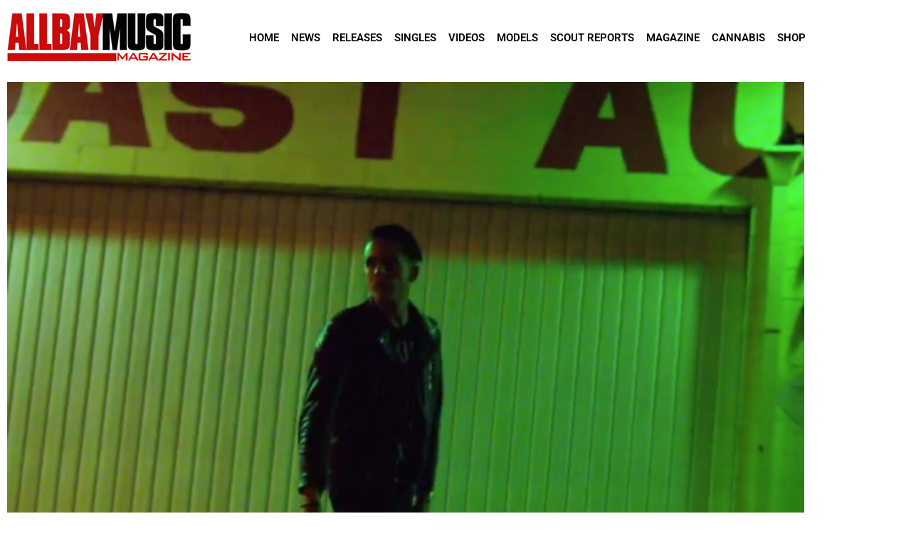

--- FILE ---
content_type: text/html; charset=UTF-8
request_url: https://www.allbaymusic.com/videos/g-eazy-you-got-me/
body_size: 135927
content:
<!doctype html>
<html lang="en">
<head>
	<meta charset="UTF-8">
	<meta name="viewport" content="width=device-width, initial-scale=1">
	<link rel="profile" href="https://gmpg.org/xfn/11">
	<meta name='robots' content='index, follow, max-image-preview:large, max-snippet:-1, max-video-preview:-1' />

	<!-- This site is optimized with the Yoast SEO plugin v26.8 - https://yoast.com/product/yoast-seo-wordpress/ -->
	<title>G-Eazy &quot;You Got Me&quot; - All Bay Music</title>
	<link rel="canonical" href="https://www.allbaymusic.com/videos/g-eazy-you-got-me/" />
	<meta property="og:locale" content="en_US" />
	<meta property="og:type" content="article" />
	<meta property="og:title" content="G-Eazy &quot;You Got Me&quot; - All Bay Music" />
	<meta property="og:description" content="G-Eazy&#039;s new visual to his recent single &quot;You Got Me&quot;" />
	<meta property="og:url" content="https://www.allbaymusic.com/videos/g-eazy-you-got-me/" />
	<meta property="og:site_name" content="All Bay Music" />
	<meta property="article:modified_time" content="2015-10-26T14:46:20+00:00" />
	<meta property="og:image" content="https://www.allbaymusic.com/wp-content/uploads/2015/10/Screen-Shot-2015-10-07-at-6.54.06-AM.png" />
	<meta property="og:image:width" content="1250" />
	<meta property="og:image:height" content="1316" />
	<meta property="og:image:type" content="image/png" />
	<meta name="twitter:card" content="summary_large_image" />
	<script type="application/ld+json" class="yoast-schema-graph">{"@context":"https://schema.org","@graph":[{"@type":"WebPage","@id":"https://www.allbaymusic.com/videos/g-eazy-you-got-me/","url":"https://www.allbaymusic.com/videos/g-eazy-you-got-me/","name":"G-Eazy \"You Got Me\" - All Bay Music","isPartOf":{"@id":"https://www.allbaymusic.com/#website"},"primaryImageOfPage":{"@id":"https://www.allbaymusic.com/videos/g-eazy-you-got-me/#primaryimage"},"image":{"@id":"https://www.allbaymusic.com/videos/g-eazy-you-got-me/#primaryimage"},"thumbnailUrl":"https://www.allbaymusic.com/wp-content/uploads/2015/10/Screen-Shot-2015-10-07-at-6.54.06-AM.png","datePublished":"2015-10-07T13:50:59+00:00","dateModified":"2015-10-26T14:46:20+00:00","breadcrumb":{"@id":"https://www.allbaymusic.com/videos/g-eazy-you-got-me/#breadcrumb"},"inLanguage":"en","potentialAction":[{"@type":"ReadAction","target":["https://www.allbaymusic.com/videos/g-eazy-you-got-me/"]}]},{"@type":"ImageObject","inLanguage":"en","@id":"https://www.allbaymusic.com/videos/g-eazy-you-got-me/#primaryimage","url":"https://www.allbaymusic.com/wp-content/uploads/2015/10/Screen-Shot-2015-10-07-at-6.54.06-AM.png","contentUrl":"https://www.allbaymusic.com/wp-content/uploads/2015/10/Screen-Shot-2015-10-07-at-6.54.06-AM.png","width":1250,"height":1316},{"@type":"BreadcrumbList","@id":"https://www.allbaymusic.com/videos/g-eazy-you-got-me/#breadcrumb","itemListElement":[{"@type":"ListItem","position":1,"name":"Home","item":"https://www.allbaymusic.com/"},{"@type":"ListItem","position":2,"name":"Videos","item":"https://www.allbaymusic.com/videos/"},{"@type":"ListItem","position":3,"name":"G-Eazy &#8220;You Got Me&#8221;"}]},{"@type":"WebSite","@id":"https://www.allbaymusic.com/#website","url":"https://www.allbaymusic.com/","name":"All Bay Music","description":"San Francisco Bay Area Hip Hop and Rap Magazine","potentialAction":[{"@type":"SearchAction","target":{"@type":"EntryPoint","urlTemplate":"https://www.allbaymusic.com/?s={search_term_string}"},"query-input":{"@type":"PropertyValueSpecification","valueRequired":true,"valueName":"search_term_string"}}],"inLanguage":"en"}]}</script>
	<!-- / Yoast SEO plugin. -->


<link rel="alternate" type="application/rss+xml" title="All Bay Music &raquo; Feed" href="https://www.allbaymusic.com/feed/" />
<script id="wpp-js" src="https://www.allbaymusic.com/wp-content/plugins/wordpress-popular-posts/assets/js/wpp.min.js?ver=7.3.6" data-sampling="0" data-sampling-rate="100" data-api-url="https://www.allbaymusic.com/wp-json/wordpress-popular-posts" data-post-id="9964" data-token="6ae630fa2e" data-lang="0" data-debug="0"></script>
<link rel="alternate" title="oEmbed (JSON)" type="application/json+oembed" href="https://www.allbaymusic.com/wp-json/oembed/1.0/embed?url=https%3A%2F%2Fwww.allbaymusic.com%2Fvideos%2Fg-eazy-you-got-me%2F" />
<link rel="alternate" title="oEmbed (XML)" type="text/xml+oembed" href="https://www.allbaymusic.com/wp-json/oembed/1.0/embed?url=https%3A%2F%2Fwww.allbaymusic.com%2Fvideos%2Fg-eazy-you-got-me%2F&#038;format=xml" />
<style id='wp-img-auto-sizes-contain-inline-css'>
img:is([sizes=auto i],[sizes^="auto," i]){contain-intrinsic-size:3000px 1500px}
/*# sourceURL=wp-img-auto-sizes-contain-inline-css */
</style>
<style id='wp-emoji-styles-inline-css'>

	img.wp-smiley, img.emoji {
		display: inline !important;
		border: none !important;
		box-shadow: none !important;
		height: 1em !important;
		width: 1em !important;
		margin: 0 0.07em !important;
		vertical-align: -0.1em !important;
		background: none !important;
		padding: 0 !important;
	}
/*# sourceURL=wp-emoji-styles-inline-css */
</style>
<link rel='stylesheet' id='wp-block-library-css' href='https://www.allbaymusic.com/wp-includes/css/dist/block-library/style.min.css?ver=6.9' media='all' />
<style id='wp-job-openings-blocks-style-inline-css'>
.wp-block-create-block-wjo-block{background-color:#21759b;border:1px dotted red;color:#fff;padding:2px}.awsm-b-row{display:-webkit-box;display:-ms-flexbox;display:-webkit-flex;display:flex;display:flexbox;-webkit-flex-flow:row wrap;margin:0 -15px;-webkit-box-orient:horizontal;-webkit-box-direction:normal;-ms-flex-flow:row wrap;flex-flow:row wrap}.awsm-b-row,.awsm-b-row *,.awsm-b-row :after,.awsm-b-row :before{-webkit-box-sizing:border-box;box-sizing:border-box}.awsm-b-grid-item{display:-webkit-box;display:-ms-flexbox;display:-webkit-flex;display:flex;float:left;padding:0 15px!important;width:33.333%;-webkit-box-orient:vertical;-webkit-box-direction:normal;-ms-flex-direction:column;flex-direction:column;-webkit-flex-direction:column}.awsm-b-grid-col-4 .awsm-b-grid-item{width:25%}.awsm-b-grid-col-2 .awsm-b-grid-item{width:50%}.awsm-b-grid-col .awsm-b-grid-item{width:100%}.awsm-b-job-hide{display:none!important}.awsm-job-show{display:block!important}.awsm-b-job-item{background:#fff;font-size:14px;padding:20px}a.awsm-b-job-item{text-decoration:none!important}.awsm-b-grid-item .awsm-b-job-item{border:1px solid #dddfe3;border-radius:2px;-webkit-box-shadow:0 1px 4px 0 rgba(0,0,0,.05);box-shadow:0 1px 4px 0 rgba(0,0,0,.05);display:-webkit-box;display:-ms-flexbox;display:-webkit-flex;display:flex;margin-bottom:30px;-webkit-box-orient:vertical;-webkit-box-direction:normal;-ms-flex-direction:column;flex-direction:column;-webkit-flex-direction:column;-webkit-box-flex:1;-ms-flex-positive:1;flex-grow:1;-webkit-flex-grow:1;-webkit-transition:all .3s ease;transition:all .3s ease}.awsm-b-grid-item .awsm-b-job-item:focus,.awsm-b-grid-item .awsm-b-job-item:hover{-webkit-box-shadow:0 3px 15px -5px rgba(0,0,0,.2);box-shadow:0 3px 15px -5px rgba(0,0,0,.2)}.awsm-b-grid-item .awsm-job-featured-image{margin-bottom:14px}.awsm-b-job-item h2.awsm-b-job-post-title{font-size:18px;margin:0 0 15px;text-align:left}.awsm-b-job-item h2.awsm-b-job-post-title a{font-size:18px}.awsm-b-grid-item .awsm-job-info{margin-bottom:10px;min-height:83px}.awsm-b-grid-item .awsm-job-info p{margin:0 0 8px}.awsm-b-job-wrap:after{clear:both;content:"";display:table}.awsm-b-filter-wrap,.awsm-b-filter-wrap *{-webkit-box-sizing:border-box;box-sizing:border-box}.awsm-b-filter-wrap{margin:0 -10px 20px}.awsm-b-filter-wrap form{display:-webkit-box;display:-webkit-flex;display:-ms-flexbox;display:flex;-webkit-flex-wrap:wrap;-ms-flex-wrap:wrap;flex-wrap:wrap}.awsm-b-filter-wrap .awsm-b-filter-items{display:none}.awsm-b-filter-wrap.awsm-b-full-width-search-filter-wrap .awsm-b-filter-item-search,.awsm-b-filter-wrap.awsm-b-full-width-search-filter-wrap .awsm-b-filter-items,.awsm-b-filter-wrap.awsm-b-no-search-filter-wrap .awsm-b-filter-items{width:100%}.awsm-b-filter-toggle{border:1px solid #ccc;border-radius:4px;display:-webkit-box;display:-webkit-flex;display:-ms-flexbox;display:flex;-webkit-flex-flow:wrap;-ms-flex-flow:wrap;flex-flow:wrap;margin:0 10px 10px;outline:none!important;padding:12px;width:46px}.awsm-b-filter-toggle.awsm-on{background:#ccc}.awsm-b-filter-toggle svg{height:20px;width:20px}.awsm-b-filter-wrap.awsm-b-no-search-filter-wrap .awsm-b-filter-toggle{width:100%;-webkit-box-align:center;-webkit-align-items:center;-ms-flex-align:center;align-items:center;-webkit-box-pack:justify;-webkit-justify-content:space-between;-ms-flex-pack:justify;justify-content:space-between;text-decoration:none}.awsm-b-filter-wrap.awsm-b-no-search-filter-wrap .awsm-b-filter-toggle svg{height:22px;width:22px}@media(min-width:768px){.awsm-b-filter-wrap .awsm-b-filter-items{display:-webkit-box!important;display:-webkit-flex!important;display:-ms-flexbox!important;display:flex!important;-webkit-flex-wrap:wrap;-ms-flex-wrap:wrap;flex-wrap:wrap;width:calc(100% - 250px)}.awsm-b-filter-toggle{display:none}.awsm-b-filter-item-search{width:250px}}.awsm-b-filter-wrap .awsm-b-filter-item{padding:0 10px 10px}.awsm-b-filter-item-search{padding:0 10px 10px;position:relative}@media(max-width:768px){.awsm-b-filter-wrap .awsm-b-filter-items{width:100%}.awsm-b-filter-item-search{width:calc(100% - 66px)}.awsm-b-filter-wrap .awsm-b-filter-item .awsm-selectric-wrapper{min-width:100%}}.awsm-b-filter-wrap .awsm-b-filter-item .awsm-b-job-form-control{min-height:48px;padding-right:58px}.awsm-b-filter-item-search .awsm-b-job-form-control{min-height:48px;padding-right:48px}.awsm-b-filter-item-search-in{position:relative}.awsm-b-filter-item-search .awsm-b-job-search-icon-wrapper{color:#ccc;cursor:pointer;font-size:16px;height:100%;line-height:48px;position:absolute;right:0;text-align:center;top:0;width:48px}.awsm-b-jobs-none-container{padding:25px}.awsm-b-jobs-none-container p{margin:0;padding:5px}.awsm-b-row .awsm-b-jobs-pagination{padding:0 15px;width:100%}.awsm-b-jobs-pagination{float:left;width:100%}.awsm-b-load-more-main a.awsm-b-load-more,.awsm-load-more-classic a.page-numbers{background:#fff;border:1px solid #dddfe3;-webkit-box-shadow:0 1px 4px 0 rgba(0,0,0,.05);box-shadow:0 1px 4px 0 rgba(0,0,0,.05);display:block;margin:0!important;outline:none!important;padding:20px;text-align:center;text-decoration:none!important;-webkit-transition:all .3s ease;transition:all .3s ease}.awsm-load-more-classic a.page-numbers,.awsm-load-more-classic span.page-numbers{font-size:90%;padding:5px 10px}.awsm-load-more-classic{text-align:center}.awsm-b-load-more-main a.awsm-load-more:focus,.awsm-b-load-more-main a.awsm-load-more:hover,.awsm-load-more-classic a.page-numbers:focus,.awsm-load-more-classic a.page-numbers:hover{-webkit-box-shadow:0 3px 15px -5px rgba(0,0,0,.2);box-shadow:0 3px 15px -5px rgba(0,0,0,.2)}.awsm-b-jobs-pagination.awsm-load-more-classic ul{list-style:none;margin:0;padding:0}.awsm-b-jobs-pagination.awsm-load-more-classic ul li{display:inline-block}.awsm-b-lists{border:1px solid #ededed}.awsm-b-list-item{width:100%}.awsm-b-list-item h2.awsm-job-b-post-title{margin-bottom:0}.awsm-b-list-item .awsm-job-featured-image{float:left;margin-right:10px}.awsm-b-list-item .awsm-job-featured-image img{height:50px;width:50px}.awsm-b-list-item .awsm-b-job-item{border-bottom:1px solid rgba(0,0,0,.13)}.awsm-b-list-item .awsm-b-job-item:after{clear:both;content:"";display:table}.awsm-b-list-left-col{float:left;width:50%}.awsm-b-list-right-col{float:left;text-align:right;width:50%}.awsm-b-list-item .awsm-job-specification-wrapper{display:inline-block;vertical-align:middle}.awsm-b-list-item .awsm-job-specification-item{display:inline-block;margin:0 15px 0 0;vertical-align:middle}a.awsm-b-job-item .awsm-job-specification-item{color:#4c4c4c}.awsm-b-list-item .awsm-job-more-container{display:inline-block;vertical-align:middle}.awsm-job-more-container .awsm-job-more span:before{content:"→"}.awsm-b-lists .awsm-b-jobs-pagination{margin-top:30px}.awsm-job-specification-item>[class^=awsm-job-icon-]{margin-right:6px}.awsm-job-specification-term:after{content:", "}.awsm-job-specification-term:last-child:after{content:""}.awsm-job-single-wrap,.awsm-job-single-wrap *,.awsm-job-single-wrap :after,.awsm-job-single-wrap :before{-webkit-box-sizing:border-box;box-sizing:border-box}.awsm-job-single-wrap{margin-bottom:1.3em}.awsm-job-single-wrap:after{clear:both;content:"";display:table}.awsm-job-content{padding-bottom:32px}.awsm-job-single-wrap.awsm-col-2 .awsm-job-content{float:left;padding-right:15px;width:55%}.awsm-job-single-wrap.awsm-col-2 .awsm-job-form{float:left;padding-left:15px;width:45%}.awsm-job-head,.awsm_job_spec_above_content{margin-bottom:20px}.awsm-job-head h1{margin:0 0 20px}.awsm-job-list-info span{margin-right:10px}.awsm-job-single-wrap .awsm-job-expiration-label{font-weight:700}.awsm-job-form-inner{background:#fff;border:1px solid #dddfe3;padding:35px}.awsm-job-form-inner h2{margin:0 0 30px}.awsm-job-form-group{margin-bottom:20px}.awsm-job-form-group input[type=checkbox],.awsm-job-form-group input[type=radio]{margin-right:5px}.awsm-job-form-group label{display:block;margin-bottom:10px}.awsm-job-form-options-container label,.awsm-job-inline-group label{display:inline;font-weight:400}.awsm-b-job-form-control{display:block;width:100%}.awsm-job-form-options-container span{display:inline-block;margin-bottom:10px;margin-left:10px}.awsm-job-submit{background:#0195ff;border:1px solid #0195ff;color:#fff;padding:10px 30px}.awsm-job-submit:focus,.awsm-job-submit:hover{background:rgba(0,0,0,0);color:#0195ff}.awsm-job-form-error{color:#db4c4c;font-weight:500}.awsm-b-job-form-control.awsm-job-form-error,.awsm-b-job-form-control.awsm-job-form-error:focus{border:1px solid #db4c4c}.awsm-error-message,.awsm-success-message{padding:12px 25px}.awsm-error-message p:empty,.awsm-success-message p:empty{display:none}.awsm-error-message p,.awsm-success-message p{margin:0!important;padding:0!important}.awsm-success-message{border:1px solid #1ea508}.awsm-error-message{border:1px solid #db4c4c}ul.awsm-error-message li{line-height:1.8em;margin-left:1.2em}.awsm-expired-message{padding:25px}.awsm-expired-message p{margin:1em 0}.awsm-job-container{margin:0 auto;max-width:1170px;padding:50px 0;width:100%}.awsm-jobs-loading{position:relative}.awsm-b-job-listings:after{content:"";height:100%;left:0;opacity:0;position:absolute;top:0;-webkit-transition:all .3s ease;transition:all .3s ease;visibility:hidden;width:100%}.awsm-b-job-listings.awsm-jobs-loading:after{opacity:1;visibility:visible}.awsm-b-sr-only{height:1px;margin:-1px;overflow:hidden;padding:0;position:absolute;width:1px;clip:rect(0,0,0,0);border:0}@media(max-width:1024px){.awsm-b-grid-col-4 .awsm-b-grid-item{width:33.333%}}@media(max-width:992px){.awsm-job-single-wrap.awsm-col-2 .awsm-job-content{padding-right:0;width:100%}.awsm-job-single-wrap.awsm-col-2 .awsm-job-form{padding-left:0;width:100%}}@media(max-width:768px){.awsm-b-grid-col-3 .awsm-b-grid-item,.awsm-b-grid-col-4 .awsm-b-grid-item,.awsm-b-grid-item{width:50%}.awsm-b-list-left-col{padding-bottom:10px;width:100%}.awsm-b-list-right-col{text-align:left;width:100%}}@media(max-width:648px){.awsm-b-grid-col-2 .awsm-b-grid-item,.awsm-b-grid-col-3 .awsm-b-grid-item,.awsm-b-grid-col-4 .awsm-b-grid-item,.awsm-b-grid-item{width:100%}.awsm-b-list-item .awsm-job-specification-wrapper{display:block;float:none;padding-bottom:5px}.awsm-b-list-item .awsm-job-more-container{display:block;float:none}}.awsm-job-form-plugin-style .awsm-b-job-form-control{border:1px solid #ccc;border-radius:4px;color:#060606;display:block;font:inherit;line-height:1;min-height:46px;padding:8px 15px;-webkit-transition:all .3s ease;transition:all .3s ease;width:100%}.awsm-job-form-plugin-style .awsm-b-job-form-control:focus{border-color:#060606;-webkit-box-shadow:none;box-shadow:none;outline:none}.awsm-job-form-plugin-style .awsm-b-job-form-control.awsm-job-form-error{border-color:#db4c4c}.awsm-job-form-plugin-style textarea.awsm-b-job-form-control{min-height:80px}.awsm-job-form-plugin-style .awsm-application-submit-btn,.awsm-job-form-plugin-style .awsm-jobs-primary-button{background:#060606;border-radius:45px;color:#fff;padding:16px 32px;-webkit-transition:all .3s ease;transition:all .3s ease}.awsm-job-form-plugin-style .awsm-application-submit-btn:focus,.awsm-job-form-plugin-style .awsm-application-submit-btn:hover,.awsm-job-form-plugin-style .awsm-jobs-primary-button:focus,.awsm-job-form-plugin-style .awsm-jobs-primary-button:hover{background:#060606;color:#fff;outline:none}.awsm-job-form-plugin-style .awsm-jobs-primary-button{cursor:pointer}.awsm-job-form-plugin-style .awsm-jobs-primary-button:disabled{opacity:.5;pointer-events:none}.awsm-job-form-plugin-style .awsm-selectric{border-color:#ccc;border-radius:4px;-webkit-box-shadow:none;box-shadow:none}.awsm-job-form-plugin-style .awsm-selectric-open .awsm-selectric{border-color:#060606}.awsm-job-form-plugin-style .awsm-selectric .label{margin-left:15px}.awsm-jobs-is-block-theme .site-branding{padding:0 2.1rem}.awsm-jobs-is-block-theme .site-content{padding:0 2.1rem 3rem}.awsm-jobs-is-block-theme .site-title{margin-bottom:0}.awsm-b-job-wrap,.awsm-b-job-wrap *{-webkit-box-sizing:border-box;box-sizing:border-box}

/*# sourceURL=https://www.allbaymusic.com/wp-content/plugins/wp-job-openings/blocks/build/style-index.css */
</style>
<link rel='stylesheet' id='awsm-jobs-general-css' href='https://www.allbaymusic.com/wp-content/plugins/wp-job-openings/assets/css/general.min.css?ver=3.5.4' media='all' />
<link rel='stylesheet' id='awsm-jobs-style-css' href='https://www.allbaymusic.com/wp-content/plugins/wp-job-openings/assets/css/style.min.css?ver=3.5.4' media='all' />
<style id='global-styles-inline-css'>
:root{--wp--preset--aspect-ratio--square: 1;--wp--preset--aspect-ratio--4-3: 4/3;--wp--preset--aspect-ratio--3-4: 3/4;--wp--preset--aspect-ratio--3-2: 3/2;--wp--preset--aspect-ratio--2-3: 2/3;--wp--preset--aspect-ratio--16-9: 16/9;--wp--preset--aspect-ratio--9-16: 9/16;--wp--preset--color--black: #000000;--wp--preset--color--cyan-bluish-gray: #abb8c3;--wp--preset--color--white: #ffffff;--wp--preset--color--pale-pink: #f78da7;--wp--preset--color--vivid-red: #cf2e2e;--wp--preset--color--luminous-vivid-orange: #ff6900;--wp--preset--color--luminous-vivid-amber: #fcb900;--wp--preset--color--light-green-cyan: #7bdcb5;--wp--preset--color--vivid-green-cyan: #00d084;--wp--preset--color--pale-cyan-blue: #8ed1fc;--wp--preset--color--vivid-cyan-blue: #0693e3;--wp--preset--color--vivid-purple: #9b51e0;--wp--preset--gradient--vivid-cyan-blue-to-vivid-purple: linear-gradient(135deg,rgb(6,147,227) 0%,rgb(155,81,224) 100%);--wp--preset--gradient--light-green-cyan-to-vivid-green-cyan: linear-gradient(135deg,rgb(122,220,180) 0%,rgb(0,208,130) 100%);--wp--preset--gradient--luminous-vivid-amber-to-luminous-vivid-orange: linear-gradient(135deg,rgb(252,185,0) 0%,rgb(255,105,0) 100%);--wp--preset--gradient--luminous-vivid-orange-to-vivid-red: linear-gradient(135deg,rgb(255,105,0) 0%,rgb(207,46,46) 100%);--wp--preset--gradient--very-light-gray-to-cyan-bluish-gray: linear-gradient(135deg,rgb(238,238,238) 0%,rgb(169,184,195) 100%);--wp--preset--gradient--cool-to-warm-spectrum: linear-gradient(135deg,rgb(74,234,220) 0%,rgb(151,120,209) 20%,rgb(207,42,186) 40%,rgb(238,44,130) 60%,rgb(251,105,98) 80%,rgb(254,248,76) 100%);--wp--preset--gradient--blush-light-purple: linear-gradient(135deg,rgb(255,206,236) 0%,rgb(152,150,240) 100%);--wp--preset--gradient--blush-bordeaux: linear-gradient(135deg,rgb(254,205,165) 0%,rgb(254,45,45) 50%,rgb(107,0,62) 100%);--wp--preset--gradient--luminous-dusk: linear-gradient(135deg,rgb(255,203,112) 0%,rgb(199,81,192) 50%,rgb(65,88,208) 100%);--wp--preset--gradient--pale-ocean: linear-gradient(135deg,rgb(255,245,203) 0%,rgb(182,227,212) 50%,rgb(51,167,181) 100%);--wp--preset--gradient--electric-grass: linear-gradient(135deg,rgb(202,248,128) 0%,rgb(113,206,126) 100%);--wp--preset--gradient--midnight: linear-gradient(135deg,rgb(2,3,129) 0%,rgb(40,116,252) 100%);--wp--preset--font-size--small: 13px;--wp--preset--font-size--medium: 20px;--wp--preset--font-size--large: 36px;--wp--preset--font-size--x-large: 42px;--wp--preset--spacing--20: 0.44rem;--wp--preset--spacing--30: 0.67rem;--wp--preset--spacing--40: 1rem;--wp--preset--spacing--50: 1.5rem;--wp--preset--spacing--60: 2.25rem;--wp--preset--spacing--70: 3.38rem;--wp--preset--spacing--80: 5.06rem;--wp--preset--shadow--natural: 6px 6px 9px rgba(0, 0, 0, 0.2);--wp--preset--shadow--deep: 12px 12px 50px rgba(0, 0, 0, 0.4);--wp--preset--shadow--sharp: 6px 6px 0px rgba(0, 0, 0, 0.2);--wp--preset--shadow--outlined: 6px 6px 0px -3px rgb(255, 255, 255), 6px 6px rgb(0, 0, 0);--wp--preset--shadow--crisp: 6px 6px 0px rgb(0, 0, 0);}:root { --wp--style--global--content-size: 800px;--wp--style--global--wide-size: 1200px; }:where(body) { margin: 0; }.wp-site-blocks > .alignleft { float: left; margin-right: 2em; }.wp-site-blocks > .alignright { float: right; margin-left: 2em; }.wp-site-blocks > .aligncenter { justify-content: center; margin-left: auto; margin-right: auto; }:where(.wp-site-blocks) > * { margin-block-start: 24px; margin-block-end: 0; }:where(.wp-site-blocks) > :first-child { margin-block-start: 0; }:where(.wp-site-blocks) > :last-child { margin-block-end: 0; }:root { --wp--style--block-gap: 24px; }:root :where(.is-layout-flow) > :first-child{margin-block-start: 0;}:root :where(.is-layout-flow) > :last-child{margin-block-end: 0;}:root :where(.is-layout-flow) > *{margin-block-start: 24px;margin-block-end: 0;}:root :where(.is-layout-constrained) > :first-child{margin-block-start: 0;}:root :where(.is-layout-constrained) > :last-child{margin-block-end: 0;}:root :where(.is-layout-constrained) > *{margin-block-start: 24px;margin-block-end: 0;}:root :where(.is-layout-flex){gap: 24px;}:root :where(.is-layout-grid){gap: 24px;}.is-layout-flow > .alignleft{float: left;margin-inline-start: 0;margin-inline-end: 2em;}.is-layout-flow > .alignright{float: right;margin-inline-start: 2em;margin-inline-end: 0;}.is-layout-flow > .aligncenter{margin-left: auto !important;margin-right: auto !important;}.is-layout-constrained > .alignleft{float: left;margin-inline-start: 0;margin-inline-end: 2em;}.is-layout-constrained > .alignright{float: right;margin-inline-start: 2em;margin-inline-end: 0;}.is-layout-constrained > .aligncenter{margin-left: auto !important;margin-right: auto !important;}.is-layout-constrained > :where(:not(.alignleft):not(.alignright):not(.alignfull)){max-width: var(--wp--style--global--content-size);margin-left: auto !important;margin-right: auto !important;}.is-layout-constrained > .alignwide{max-width: var(--wp--style--global--wide-size);}body .is-layout-flex{display: flex;}.is-layout-flex{flex-wrap: wrap;align-items: center;}.is-layout-flex > :is(*, div){margin: 0;}body .is-layout-grid{display: grid;}.is-layout-grid > :is(*, div){margin: 0;}body{padding-top: 0px;padding-right: 0px;padding-bottom: 0px;padding-left: 0px;}a:where(:not(.wp-element-button)){text-decoration: underline;}:root :where(.wp-element-button, .wp-block-button__link){background-color: #32373c;border-width: 0;color: #fff;font-family: inherit;font-size: inherit;font-style: inherit;font-weight: inherit;letter-spacing: inherit;line-height: inherit;padding-top: calc(0.667em + 2px);padding-right: calc(1.333em + 2px);padding-bottom: calc(0.667em + 2px);padding-left: calc(1.333em + 2px);text-decoration: none;text-transform: inherit;}.has-black-color{color: var(--wp--preset--color--black) !important;}.has-cyan-bluish-gray-color{color: var(--wp--preset--color--cyan-bluish-gray) !important;}.has-white-color{color: var(--wp--preset--color--white) !important;}.has-pale-pink-color{color: var(--wp--preset--color--pale-pink) !important;}.has-vivid-red-color{color: var(--wp--preset--color--vivid-red) !important;}.has-luminous-vivid-orange-color{color: var(--wp--preset--color--luminous-vivid-orange) !important;}.has-luminous-vivid-amber-color{color: var(--wp--preset--color--luminous-vivid-amber) !important;}.has-light-green-cyan-color{color: var(--wp--preset--color--light-green-cyan) !important;}.has-vivid-green-cyan-color{color: var(--wp--preset--color--vivid-green-cyan) !important;}.has-pale-cyan-blue-color{color: var(--wp--preset--color--pale-cyan-blue) !important;}.has-vivid-cyan-blue-color{color: var(--wp--preset--color--vivid-cyan-blue) !important;}.has-vivid-purple-color{color: var(--wp--preset--color--vivid-purple) !important;}.has-black-background-color{background-color: var(--wp--preset--color--black) !important;}.has-cyan-bluish-gray-background-color{background-color: var(--wp--preset--color--cyan-bluish-gray) !important;}.has-white-background-color{background-color: var(--wp--preset--color--white) !important;}.has-pale-pink-background-color{background-color: var(--wp--preset--color--pale-pink) !important;}.has-vivid-red-background-color{background-color: var(--wp--preset--color--vivid-red) !important;}.has-luminous-vivid-orange-background-color{background-color: var(--wp--preset--color--luminous-vivid-orange) !important;}.has-luminous-vivid-amber-background-color{background-color: var(--wp--preset--color--luminous-vivid-amber) !important;}.has-light-green-cyan-background-color{background-color: var(--wp--preset--color--light-green-cyan) !important;}.has-vivid-green-cyan-background-color{background-color: var(--wp--preset--color--vivid-green-cyan) !important;}.has-pale-cyan-blue-background-color{background-color: var(--wp--preset--color--pale-cyan-blue) !important;}.has-vivid-cyan-blue-background-color{background-color: var(--wp--preset--color--vivid-cyan-blue) !important;}.has-vivid-purple-background-color{background-color: var(--wp--preset--color--vivid-purple) !important;}.has-black-border-color{border-color: var(--wp--preset--color--black) !important;}.has-cyan-bluish-gray-border-color{border-color: var(--wp--preset--color--cyan-bluish-gray) !important;}.has-white-border-color{border-color: var(--wp--preset--color--white) !important;}.has-pale-pink-border-color{border-color: var(--wp--preset--color--pale-pink) !important;}.has-vivid-red-border-color{border-color: var(--wp--preset--color--vivid-red) !important;}.has-luminous-vivid-orange-border-color{border-color: var(--wp--preset--color--luminous-vivid-orange) !important;}.has-luminous-vivid-amber-border-color{border-color: var(--wp--preset--color--luminous-vivid-amber) !important;}.has-light-green-cyan-border-color{border-color: var(--wp--preset--color--light-green-cyan) !important;}.has-vivid-green-cyan-border-color{border-color: var(--wp--preset--color--vivid-green-cyan) !important;}.has-pale-cyan-blue-border-color{border-color: var(--wp--preset--color--pale-cyan-blue) !important;}.has-vivid-cyan-blue-border-color{border-color: var(--wp--preset--color--vivid-cyan-blue) !important;}.has-vivid-purple-border-color{border-color: var(--wp--preset--color--vivid-purple) !important;}.has-vivid-cyan-blue-to-vivid-purple-gradient-background{background: var(--wp--preset--gradient--vivid-cyan-blue-to-vivid-purple) !important;}.has-light-green-cyan-to-vivid-green-cyan-gradient-background{background: var(--wp--preset--gradient--light-green-cyan-to-vivid-green-cyan) !important;}.has-luminous-vivid-amber-to-luminous-vivid-orange-gradient-background{background: var(--wp--preset--gradient--luminous-vivid-amber-to-luminous-vivid-orange) !important;}.has-luminous-vivid-orange-to-vivid-red-gradient-background{background: var(--wp--preset--gradient--luminous-vivid-orange-to-vivid-red) !important;}.has-very-light-gray-to-cyan-bluish-gray-gradient-background{background: var(--wp--preset--gradient--very-light-gray-to-cyan-bluish-gray) !important;}.has-cool-to-warm-spectrum-gradient-background{background: var(--wp--preset--gradient--cool-to-warm-spectrum) !important;}.has-blush-light-purple-gradient-background{background: var(--wp--preset--gradient--blush-light-purple) !important;}.has-blush-bordeaux-gradient-background{background: var(--wp--preset--gradient--blush-bordeaux) !important;}.has-luminous-dusk-gradient-background{background: var(--wp--preset--gradient--luminous-dusk) !important;}.has-pale-ocean-gradient-background{background: var(--wp--preset--gradient--pale-ocean) !important;}.has-electric-grass-gradient-background{background: var(--wp--preset--gradient--electric-grass) !important;}.has-midnight-gradient-background{background: var(--wp--preset--gradient--midnight) !important;}.has-small-font-size{font-size: var(--wp--preset--font-size--small) !important;}.has-medium-font-size{font-size: var(--wp--preset--font-size--medium) !important;}.has-large-font-size{font-size: var(--wp--preset--font-size--large) !important;}.has-x-large-font-size{font-size: var(--wp--preset--font-size--x-large) !important;}
:root :where(.wp-block-pullquote){font-size: 1.5em;line-height: 1.6;}
/*# sourceURL=global-styles-inline-css */
</style>
<link rel='stylesheet' id='woocommerce-layout-css' href='https://www.allbaymusic.com/wp-content/plugins/woocommerce/assets/css/woocommerce-layout.css?ver=10.4.3' media='all' />
<link rel='stylesheet' id='woocommerce-smallscreen-css' href='https://www.allbaymusic.com/wp-content/plugins/woocommerce/assets/css/woocommerce-smallscreen.css?ver=10.4.3' media='only screen and (max-width: 768px)' />
<link rel='stylesheet' id='woocommerce-general-css' href='https://www.allbaymusic.com/wp-content/plugins/woocommerce/assets/css/woocommerce.css?ver=10.4.3' media='all' />
<style id='woocommerce-inline-inline-css'>
.woocommerce form .form-row .required { visibility: visible; }
/*# sourceURL=woocommerce-inline-inline-css */
</style>
<link rel='stylesheet' id='wordpress-popular-posts-css-css' href='https://www.allbaymusic.com/wp-content/plugins/wordpress-popular-posts/assets/css/wpp.css?ver=7.3.6' media='all' />
<link rel='stylesheet' id='chld_thm_cfg_parent-css' href='https://www.allbaymusic.com/wp-content/themes/hello-elementor/style.css?ver=6.9' media='all' />
<link rel='stylesheet' id='hello-elementor-css' href='https://www.allbaymusic.com/wp-content/themes/hello-elementor/assets/css/reset.css?ver=3.4.5' media='all' />
<link rel='stylesheet' id='hello-elementor-theme-style-css' href='https://www.allbaymusic.com/wp-content/themes/hello-elementor/assets/css/theme.css?ver=3.4.5' media='all' />
<link rel='stylesheet' id='hello-elementor-header-footer-css' href='https://www.allbaymusic.com/wp-content/themes/hello-elementor/assets/css/header-footer.css?ver=3.4.5' media='all' />
<link rel='stylesheet' id='elementor-frontend-css' href='https://www.allbaymusic.com/wp-content/plugins/elementor/assets/css/frontend.min.css?ver=3.34.2' media='all' />
<style id='elementor-frontend-inline-css'>
.elementor-kit-27345{--e-global-color-primary:#6EC1E4;--e-global-color-secondary:#54595F;--e-global-color-text:#7A7A7A;--e-global-color-accent:#61CE70;--e-global-color-6ce989d7:#4054B2;--e-global-color-40314933:#23A455;--e-global-color-3873f6d7:#000;--e-global-color-12d6660b:#FFF;--e-global-typography-primary-font-family:"Roboto";--e-global-typography-primary-font-weight:600;--e-global-typography-secondary-font-family:"Roboto Slab";--e-global-typography-secondary-font-weight:400;--e-global-typography-text-font-family:"Roboto";--e-global-typography-text-font-weight:400;--e-global-typography-accent-font-family:"Roboto";--e-global-typography-accent-font-weight:500;}.elementor-kit-27345 e-page-transition{background-color:#FFBC7D;}.elementor-section.elementor-section-boxed > .elementor-container{max-width:1140px;}.e-con{--container-max-width:1140px;}.elementor-widget:not(:last-child){margin-block-end:20px;}.elementor-element{--widgets-spacing:20px 20px;--widgets-spacing-row:20px;--widgets-spacing-column:20px;}{}h1.entry-title{display:var(--page-title-display);}@media(max-width:1024px){.elementor-section.elementor-section-boxed > .elementor-container{max-width:1024px;}.e-con{--container-max-width:1024px;}}@media(max-width:767px){.elementor-section.elementor-section-boxed > .elementor-container{max-width:767px;}.e-con{--container-max-width:767px;}}
.elementor-26336 .elementor-element.elementor-element-3334c920 > .elementor-container > .elementor-column > .elementor-widget-wrap{align-content:center;align-items:center;}.elementor-26336 .elementor-element.elementor-element-3334c920{padding:15px 0px 15px 0px;}.elementor-widget-image .widget-image-caption{color:var( --e-global-color-text );font-family:var( --e-global-typography-text-font-family ), Sans-serif;font-weight:var( --e-global-typography-text-font-weight );}.elementor-widget-nav-menu .elementor-nav-menu .elementor-item{font-family:var( --e-global-typography-primary-font-family ), Sans-serif;font-weight:var( --e-global-typography-primary-font-weight );}.elementor-widget-nav-menu .elementor-nav-menu--main .elementor-item{color:var( --e-global-color-text );fill:var( --e-global-color-text );}.elementor-widget-nav-menu .elementor-nav-menu--main .elementor-item:hover,
					.elementor-widget-nav-menu .elementor-nav-menu--main .elementor-item.elementor-item-active,
					.elementor-widget-nav-menu .elementor-nav-menu--main .elementor-item.highlighted,
					.elementor-widget-nav-menu .elementor-nav-menu--main .elementor-item:focus{color:var( --e-global-color-accent );fill:var( --e-global-color-accent );}.elementor-widget-nav-menu .elementor-nav-menu--main:not(.e--pointer-framed) .elementor-item:before,
					.elementor-widget-nav-menu .elementor-nav-menu--main:not(.e--pointer-framed) .elementor-item:after{background-color:var( --e-global-color-accent );}.elementor-widget-nav-menu .e--pointer-framed .elementor-item:before,
					.elementor-widget-nav-menu .e--pointer-framed .elementor-item:after{border-color:var( --e-global-color-accent );}.elementor-widget-nav-menu{--e-nav-menu-divider-color:var( --e-global-color-text );}.elementor-widget-nav-menu .elementor-nav-menu--dropdown .elementor-item, .elementor-widget-nav-menu .elementor-nav-menu--dropdown  .elementor-sub-item{font-family:var( --e-global-typography-accent-font-family ), Sans-serif;font-weight:var( --e-global-typography-accent-font-weight );}.elementor-26336 .elementor-element.elementor-element-359b3946 .elementor-menu-toggle{margin-left:auto;background-color:rgba(0,0,0,0);}.elementor-26336 .elementor-element.elementor-element-359b3946 .elementor-nav-menu .elementor-item{font-size:15px;font-weight:600;text-transform:uppercase;}.elementor-26336 .elementor-element.elementor-element-359b3946 .elementor-nav-menu--main .elementor-item{color:#000000;fill:#000000;padding-left:8px;padding-right:8px;padding-top:10px;padding-bottom:10px;}.elementor-26336 .elementor-element.elementor-element-359b3946 .elementor-nav-menu--main .elementor-item:hover,
					.elementor-26336 .elementor-element.elementor-element-359b3946 .elementor-nav-menu--main .elementor-item.elementor-item-active,
					.elementor-26336 .elementor-element.elementor-element-359b3946 .elementor-nav-menu--main .elementor-item.highlighted,
					.elementor-26336 .elementor-element.elementor-element-359b3946 .elementor-nav-menu--main .elementor-item:focus{color:#000000;fill:#000000;}.elementor-26336 .elementor-element.elementor-element-359b3946 .elementor-nav-menu--main:not(.e--pointer-framed) .elementor-item:before,
					.elementor-26336 .elementor-element.elementor-element-359b3946 .elementor-nav-menu--main:not(.e--pointer-framed) .elementor-item:after{background-color:#c80c0b;}.elementor-26336 .elementor-element.elementor-element-359b3946 .e--pointer-framed .elementor-item:before,
					.elementor-26336 .elementor-element.elementor-element-359b3946 .e--pointer-framed .elementor-item:after{border-color:#c80c0b;}.elementor-26336 .elementor-element.elementor-element-359b3946 .elementor-nav-menu--main .elementor-item.elementor-item-active{color:#000000;}.elementor-26336 .elementor-element.elementor-element-359b3946 .elementor-nav-menu--main:not(.e--pointer-framed) .elementor-item.elementor-item-active:before,
					.elementor-26336 .elementor-element.elementor-element-359b3946 .elementor-nav-menu--main:not(.e--pointer-framed) .elementor-item.elementor-item-active:after{background-color:#c80c0b;}.elementor-26336 .elementor-element.elementor-element-359b3946 .e--pointer-framed .elementor-item.elementor-item-active:before,
					.elementor-26336 .elementor-element.elementor-element-359b3946 .e--pointer-framed .elementor-item.elementor-item-active:after{border-color:#c80c0b;}.elementor-26336 .elementor-element.elementor-element-359b3946 .e--pointer-framed .elementor-item:before{border-width:4px;}.elementor-26336 .elementor-element.elementor-element-359b3946 .e--pointer-framed.e--animation-draw .elementor-item:before{border-width:0 0 4px 4px;}.elementor-26336 .elementor-element.elementor-element-359b3946 .e--pointer-framed.e--animation-draw .elementor-item:after{border-width:4px 4px 0 0;}.elementor-26336 .elementor-element.elementor-element-359b3946 .e--pointer-framed.e--animation-corners .elementor-item:before{border-width:4px 0 0 4px;}.elementor-26336 .elementor-element.elementor-element-359b3946 .e--pointer-framed.e--animation-corners .elementor-item:after{border-width:0 4px 4px 0;}.elementor-26336 .elementor-element.elementor-element-359b3946 .e--pointer-underline .elementor-item:after,
					 .elementor-26336 .elementor-element.elementor-element-359b3946 .e--pointer-overline .elementor-item:before,
					 .elementor-26336 .elementor-element.elementor-element-359b3946 .e--pointer-double-line .elementor-item:before,
					 .elementor-26336 .elementor-element.elementor-element-359b3946 .e--pointer-double-line .elementor-item:after{height:4px;}.elementor-26336 .elementor-element.elementor-element-359b3946{--e-nav-menu-horizontal-menu-item-margin:calc( 1px / 2 );}.elementor-26336 .elementor-element.elementor-element-359b3946 .elementor-nav-menu--main:not(.elementor-nav-menu--layout-horizontal) .elementor-nav-menu > li:not(:last-child){margin-bottom:1px;}.elementor-26336 .elementor-element.elementor-element-359b3946 .elementor-nav-menu--dropdown{background-color:#f7f7f7;}.elementor-26336 .elementor-element.elementor-element-359b3946 .elementor-nav-menu--dropdown a:hover,
					.elementor-26336 .elementor-element.elementor-element-359b3946 .elementor-nav-menu--dropdown a:focus,
					.elementor-26336 .elementor-element.elementor-element-359b3946 .elementor-nav-menu--dropdown a.elementor-item-active,
					.elementor-26336 .elementor-element.elementor-element-359b3946 .elementor-nav-menu--dropdown a.highlighted,
					.elementor-26336 .elementor-element.elementor-element-359b3946 .elementor-menu-toggle:hover,
					.elementor-26336 .elementor-element.elementor-element-359b3946 .elementor-menu-toggle:focus{color:#ffffff;}.elementor-26336 .elementor-element.elementor-element-359b3946 .elementor-nav-menu--dropdown a:hover,
					.elementor-26336 .elementor-element.elementor-element-359b3946 .elementor-nav-menu--dropdown a:focus,
					.elementor-26336 .elementor-element.elementor-element-359b3946 .elementor-nav-menu--dropdown a.elementor-item-active,
					.elementor-26336 .elementor-element.elementor-element-359b3946 .elementor-nav-menu--dropdown a.highlighted{background-color:#c71b1d;}.elementor-26336 .elementor-element.elementor-element-359b3946 .elementor-nav-menu--dropdown a.elementor-item-active{color:#ffffff;background-color:#c71b1d;}.elementor-theme-builder-content-area{height:400px;}.elementor-location-header:before, .elementor-location-footer:before{content:"";display:table;clear:both;}@media(min-width:768px){.elementor-26336 .elementor-element.elementor-element-25a72938{width:24.386%;}.elementor-26336 .elementor-element.elementor-element-75fe2c60{width:75.614%;}}@media(max-width:1024px){.elementor-26336 .elementor-element.elementor-element-3334c920{padding:20px 20px 20px 20px;}}@media(max-width:767px){.elementor-26336 .elementor-element.elementor-element-3334c920{padding:020px 020px 020px 020px;}.elementor-26336 .elementor-element.elementor-element-25a72938{width:70%;}.elementor-26336 .elementor-element.elementor-element-75fe2c60{width:30%;}.elementor-26336 .elementor-element.elementor-element-359b3946 .elementor-nav-menu--main > .elementor-nav-menu > li > .elementor-nav-menu--dropdown, .elementor-26336 .elementor-element.elementor-element-359b3946 .elementor-nav-menu__container.elementor-nav-menu--dropdown{margin-top:30px !important;}}
.elementor-26409 .elementor-element.elementor-element-f80ca06:not(.elementor-motion-effects-element-type-background), .elementor-26409 .elementor-element.elementor-element-f80ca06 > .elementor-motion-effects-container > .elementor-motion-effects-layer{background-color:#c30406;}.elementor-26409 .elementor-element.elementor-element-f80ca06{transition:background 0.3s, border 0.3s, border-radius 0.3s, box-shadow 0.3s;margin-top:30px;margin-bottom:0px;}.elementor-26409 .elementor-element.elementor-element-f80ca06 > .elementor-background-overlay{transition:background 0.3s, border-radius 0.3s, opacity 0.3s;}.elementor-26409 .elementor-element.elementor-element-a9e77b6 > .elementor-widget-wrap > .elementor-widget:not(.elementor-widget__width-auto):not(.elementor-widget__width-initial):not(:last-child):not(.elementor-absolute){margin-block-end:10px;}.elementor-26409 .elementor-element.elementor-element-a9e77b6 > .elementor-element-populated{padding:0px 20px 20px 0px;}.elementor-widget-image .widget-image-caption{color:var( --e-global-color-text );font-family:var( --e-global-typography-text-font-family ), Sans-serif;font-weight:var( --e-global-typography-text-font-weight );}.elementor-26409 .elementor-element.elementor-element-e32a504{text-align:start;}.elementor-26409 .elementor-element.elementor-element-e32a504 img{width:185px;}.elementor-26409 .elementor-element.elementor-element-d03e440{--grid-template-columns:repeat(0, auto);--icon-size:18px;--grid-column-gap:3px;--grid-row-gap:0px;}.elementor-26409 .elementor-element.elementor-element-d03e440 .elementor-widget-container{text-align:left;}.elementor-26409 .elementor-element.elementor-element-d03e440 > .elementor-widget-container{margin:10px 0px 10px 0px;}.elementor-26409 .elementor-element.elementor-element-d03e440 .elementor-social-icon{background-color:#c30406;--icon-padding:0.2em;}.elementor-26409 .elementor-element.elementor-element-d03e440 .elementor-social-icon i{color:#ffffff;}.elementor-26409 .elementor-element.elementor-element-d03e440 .elementor-social-icon svg{fill:#ffffff;}.elementor-26409 .elementor-element.elementor-element-d03e440 .elementor-social-icon:hover{background-color:#c30406;}.elementor-26409 .elementor-element.elementor-element-d03e440 .elementor-social-icon:hover i{color:#000000;}.elementor-26409 .elementor-element.elementor-element-d03e440 .elementor-social-icon:hover svg{fill:#000000;}.elementor-26409 .elementor-element.elementor-element-54c5c2f{margin-top:0px;margin-bottom:5px;}.elementor-26409 .elementor-element.elementor-element-8872683 > .elementor-element-populated{margin:0px 0px 0px 0px;--e-column-margin-right:0px;--e-column-margin-left:0px;padding:0px 0px 0px 0px;}.elementor-widget-icon-list .elementor-icon-list-item:not(:last-child):after{border-color:var( --e-global-color-text );}.elementor-widget-icon-list .elementor-icon-list-icon i{color:var( --e-global-color-primary );}.elementor-widget-icon-list .elementor-icon-list-icon svg{fill:var( --e-global-color-primary );}.elementor-widget-icon-list .elementor-icon-list-item > .elementor-icon-list-text, .elementor-widget-icon-list .elementor-icon-list-item > a{font-family:var( --e-global-typography-text-font-family ), Sans-serif;font-weight:var( --e-global-typography-text-font-weight );}.elementor-widget-icon-list .elementor-icon-list-text{color:var( --e-global-color-secondary );}.elementor-26409 .elementor-element.elementor-element-8a2ca0a .elementor-icon-list-items:not(.elementor-inline-items) .elementor-icon-list-item:not(:last-child){padding-block-end:calc(4px/2);}.elementor-26409 .elementor-element.elementor-element-8a2ca0a .elementor-icon-list-items:not(.elementor-inline-items) .elementor-icon-list-item:not(:first-child){margin-block-start:calc(4px/2);}.elementor-26409 .elementor-element.elementor-element-8a2ca0a .elementor-icon-list-items.elementor-inline-items .elementor-icon-list-item{margin-inline:calc(4px/2);}.elementor-26409 .elementor-element.elementor-element-8a2ca0a .elementor-icon-list-items.elementor-inline-items{margin-inline:calc(-4px/2);}.elementor-26409 .elementor-element.elementor-element-8a2ca0a .elementor-icon-list-items.elementor-inline-items .elementor-icon-list-item:after{inset-inline-end:calc(-4px/2);}.elementor-26409 .elementor-element.elementor-element-8a2ca0a .elementor-icon-list-icon i{transition:color 0.3s;}.elementor-26409 .elementor-element.elementor-element-8a2ca0a .elementor-icon-list-icon svg{transition:fill 0.3s;}.elementor-26409 .elementor-element.elementor-element-8a2ca0a{--e-icon-list-icon-size:14px;--icon-vertical-offset:0px;}.elementor-26409 .elementor-element.elementor-element-8a2ca0a .elementor-icon-list-item > .elementor-icon-list-text, .elementor-26409 .elementor-element.elementor-element-8a2ca0a .elementor-icon-list-item > a{font-size:14px;}.elementor-26409 .elementor-element.elementor-element-8a2ca0a .elementor-icon-list-text{color:#ffffff;transition:color 0.3s;}.elementor-26409 .elementor-element.elementor-element-8a2ca0a .elementor-icon-list-item:hover .elementor-icon-list-text{color:#000000;}.elementor-26409 .elementor-element.elementor-element-ae84235 > .elementor-element-populated{margin:0px 0px 0px 0px;--e-column-margin-right:0px;--e-column-margin-left:0px;padding:0px 0px 0px 0px;}.elementor-26409 .elementor-element.elementor-element-d09979e .elementor-icon-list-items:not(.elementor-inline-items) .elementor-icon-list-item:not(:last-child){padding-block-end:calc(4px/2);}.elementor-26409 .elementor-element.elementor-element-d09979e .elementor-icon-list-items:not(.elementor-inline-items) .elementor-icon-list-item:not(:first-child){margin-block-start:calc(4px/2);}.elementor-26409 .elementor-element.elementor-element-d09979e .elementor-icon-list-items.elementor-inline-items .elementor-icon-list-item{margin-inline:calc(4px/2);}.elementor-26409 .elementor-element.elementor-element-d09979e .elementor-icon-list-items.elementor-inline-items{margin-inline:calc(-4px/2);}.elementor-26409 .elementor-element.elementor-element-d09979e .elementor-icon-list-items.elementor-inline-items .elementor-icon-list-item:after{inset-inline-end:calc(-4px/2);}.elementor-26409 .elementor-element.elementor-element-d09979e .elementor-icon-list-icon i{transition:color 0.3s;}.elementor-26409 .elementor-element.elementor-element-d09979e .elementor-icon-list-icon svg{transition:fill 0.3s;}.elementor-26409 .elementor-element.elementor-element-d09979e{--e-icon-list-icon-size:14px;--icon-vertical-offset:0px;}.elementor-26409 .elementor-element.elementor-element-d09979e .elementor-icon-list-item > .elementor-icon-list-text, .elementor-26409 .elementor-element.elementor-element-d09979e .elementor-icon-list-item > a{font-size:14px;}.elementor-26409 .elementor-element.elementor-element-d09979e .elementor-icon-list-text{color:#ffffff;transition:color 0.3s;}.elementor-26409 .elementor-element.elementor-element-d09979e .elementor-icon-list-item:hover .elementor-icon-list-text{color:#000000;}.elementor-widget-text-editor{font-family:var( --e-global-typography-text-font-family ), Sans-serif;font-weight:var( --e-global-typography-text-font-weight );color:var( --e-global-color-text );}.elementor-widget-text-editor.elementor-drop-cap-view-stacked .elementor-drop-cap{background-color:var( --e-global-color-primary );}.elementor-widget-text-editor.elementor-drop-cap-view-framed .elementor-drop-cap, .elementor-widget-text-editor.elementor-drop-cap-view-default .elementor-drop-cap{color:var( --e-global-color-primary );border-color:var( --e-global-color-primary );}.elementor-26409 .elementor-element.elementor-element-c2a15c1 > .elementor-widget-container{margin:10px 0px 0px 0px;}.elementor-26409 .elementor-element.elementor-element-c2a15c1{font-size:12px;color:#000000;}.elementor-26409 .elementor-element.elementor-element-4a6917f:not(.elementor-motion-effects-element-type-background) > .elementor-widget-wrap, .elementor-26409 .elementor-element.elementor-element-4a6917f > .elementor-widget-wrap > .elementor-motion-effects-container > .elementor-motion-effects-layer{background-color:#171717;}.elementor-26409 .elementor-element.elementor-element-4a6917f > .elementor-widget-wrap > .elementor-widget:not(.elementor-widget__width-auto):not(.elementor-widget__width-initial):not(:last-child):not(.elementor-absolute){margin-block-end:10px;}.elementor-26409 .elementor-element.elementor-element-4a6917f > .elementor-element-populated{transition:background 0.3s, border 0.3s, border-radius 0.3s, box-shadow 0.3s;padding:20px 20px 20px 20px;}.elementor-26409 .elementor-element.elementor-element-4a6917f > .elementor-element-populated > .elementor-background-overlay{transition:background 0.3s, border-radius 0.3s, opacity 0.3s;}.elementor-widget-heading .elementor-heading-title{font-family:var( --e-global-typography-primary-font-family ), Sans-serif;font-weight:var( --e-global-typography-primary-font-weight );color:var( --e-global-color-primary );}.elementor-26409 .elementor-element.elementor-element-dbec964 .elementor-heading-title{font-size:16px;text-transform:uppercase;color:#ffffff;}.elementor-widget-posts .elementor-button{background-color:var( --e-global-color-accent );font-family:var( --e-global-typography-accent-font-family ), Sans-serif;font-weight:var( --e-global-typography-accent-font-weight );}.elementor-widget-posts .elementor-post__title, .elementor-widget-posts .elementor-post__title a{color:var( --e-global-color-secondary );font-family:var( --e-global-typography-primary-font-family ), Sans-serif;font-weight:var( --e-global-typography-primary-font-weight );}.elementor-widget-posts .elementor-post__meta-data{font-family:var( --e-global-typography-secondary-font-family ), Sans-serif;font-weight:var( --e-global-typography-secondary-font-weight );}.elementor-widget-posts .elementor-post__excerpt p{font-family:var( --e-global-typography-text-font-family ), Sans-serif;font-weight:var( --e-global-typography-text-font-weight );}.elementor-widget-posts .elementor-post__read-more{color:var( --e-global-color-accent );}.elementor-widget-posts a.elementor-post__read-more{font-family:var( --e-global-typography-accent-font-family ), Sans-serif;font-weight:var( --e-global-typography-accent-font-weight );}.elementor-widget-posts .elementor-post__card .elementor-post__badge{background-color:var( --e-global-color-accent );font-family:var( --e-global-typography-accent-font-family ), Sans-serif;font-weight:var( --e-global-typography-accent-font-weight );}.elementor-widget-posts .elementor-pagination{font-family:var( --e-global-typography-secondary-font-family ), Sans-serif;font-weight:var( --e-global-typography-secondary-font-weight );}.elementor-widget-posts .e-load-more-message{font-family:var( --e-global-typography-secondary-font-family ), Sans-serif;font-weight:var( --e-global-typography-secondary-font-weight );}.elementor-26409 .elementor-element.elementor-element-3bfd8bf{--grid-row-gap:35px;--grid-column-gap:30px;}.elementor-26409 .elementor-element.elementor-element-3bfd8bf .elementor-posts-container .elementor-post__thumbnail{padding-bottom:calc( 0.45 * 100% );}.elementor-26409 .elementor-element.elementor-element-3bfd8bf:after{content:"0.45";}.elementor-26409 .elementor-element.elementor-element-3bfd8bf .elementor-post__thumbnail__link{width:36%;}.elementor-26409 .elementor-element.elementor-element-3bfd8bf.elementor-posts--thumbnail-left .elementor-post__thumbnail__link{margin-right:10px;}.elementor-26409 .elementor-element.elementor-element-3bfd8bf.elementor-posts--thumbnail-right .elementor-post__thumbnail__link{margin-left:10px;}.elementor-26409 .elementor-element.elementor-element-3bfd8bf.elementor-posts--thumbnail-top .elementor-post__thumbnail__link{margin-bottom:10px;}.elementor-26409 .elementor-element.elementor-element-3bfd8bf .elementor-post__title, .elementor-26409 .elementor-element.elementor-element-3bfd8bf .elementor-post__title a{color:#c30406;font-size:16px;}.elementor-26409 .elementor-element.elementor-element-3bfd8bf .elementor-post__title{margin-bottom:0px;}.elementor-26409 .elementor-element.elementor-element-3bfd8bf .elementor-post__excerpt p{color:#ffffff;font-size:12px;}.elementor-26409 .elementor-element.elementor-element-3bfd8bf .elementor-post__excerpt{margin-bottom:3px;}.elementor-26409 .elementor-element.elementor-element-3bfd8bf .elementor-post__read-more{color:#ffffff;}.elementor-26409 .elementor-element.elementor-element-3bfd8bf a.elementor-post__read-more{font-size:16px;font-weight:600;text-decoration:underline;}.elementor-26409 .elementor-element.elementor-element-3bfd8bf .elementor-post__text{margin-bottom:0px;}.elementor-26409 .elementor-element.elementor-element-8677562 > .elementor-element-populated{padding:20px 0px 20px 20px;}.elementor-widget-form .elementor-field-group > label, .elementor-widget-form .elementor-field-subgroup label{color:var( --e-global-color-text );}.elementor-widget-form .elementor-field-group > label{font-family:var( --e-global-typography-text-font-family ), Sans-serif;font-weight:var( --e-global-typography-text-font-weight );}.elementor-widget-form .elementor-field-type-html{color:var( --e-global-color-text );font-family:var( --e-global-typography-text-font-family ), Sans-serif;font-weight:var( --e-global-typography-text-font-weight );}.elementor-widget-form .elementor-field-group .elementor-field{color:var( --e-global-color-text );}.elementor-widget-form .elementor-field-group .elementor-field, .elementor-widget-form .elementor-field-subgroup label{font-family:var( --e-global-typography-text-font-family ), Sans-serif;font-weight:var( --e-global-typography-text-font-weight );}.elementor-widget-form .elementor-button{font-family:var( --e-global-typography-accent-font-family ), Sans-serif;font-weight:var( --e-global-typography-accent-font-weight );}.elementor-widget-form .e-form__buttons__wrapper__button-next{background-color:var( --e-global-color-accent );}.elementor-widget-form .elementor-button[type="submit"]{background-color:var( --e-global-color-accent );}.elementor-widget-form .e-form__buttons__wrapper__button-previous{background-color:var( --e-global-color-accent );}.elementor-widget-form .elementor-message{font-family:var( --e-global-typography-text-font-family ), Sans-serif;font-weight:var( --e-global-typography-text-font-weight );}.elementor-widget-form .e-form__indicators__indicator, .elementor-widget-form .e-form__indicators__indicator__label{font-family:var( --e-global-typography-accent-font-family ), Sans-serif;font-weight:var( --e-global-typography-accent-font-weight );}.elementor-widget-form{--e-form-steps-indicator-inactive-primary-color:var( --e-global-color-text );--e-form-steps-indicator-active-primary-color:var( --e-global-color-accent );--e-form-steps-indicator-completed-primary-color:var( --e-global-color-accent );--e-form-steps-indicator-progress-color:var( --e-global-color-accent );--e-form-steps-indicator-progress-background-color:var( --e-global-color-text );--e-form-steps-indicator-progress-meter-color:var( --e-global-color-text );}.elementor-widget-form .e-form__indicators__indicator__progress__meter{font-family:var( --e-global-typography-accent-font-family ), Sans-serif;font-weight:var( --e-global-typography-accent-font-weight );}.elementor-26409 .elementor-element.elementor-element-34fad1dd .elementor-field-group{margin-bottom:0px;}.elementor-26409 .elementor-element.elementor-element-34fad1dd .elementor-field-group.recaptcha_v3-bottomleft, .elementor-26409 .elementor-element.elementor-element-34fad1dd .elementor-field-group.recaptcha_v3-bottomright{margin-bottom:0;}.elementor-26409 .elementor-element.elementor-element-34fad1dd .elementor-form-fields-wrapper{margin-bottom:-0px;}body.rtl .elementor-26409 .elementor-element.elementor-element-34fad1dd .elementor-labels-inline .elementor-field-group > label{padding-left:5px;}body:not(.rtl) .elementor-26409 .elementor-element.elementor-element-34fad1dd .elementor-labels-inline .elementor-field-group > label{padding-right:5px;}body .elementor-26409 .elementor-element.elementor-element-34fad1dd .elementor-labels-above .elementor-field-group > label{padding-bottom:5px;}.elementor-26409 .elementor-element.elementor-element-34fad1dd .elementor-field-group > label, .elementor-26409 .elementor-element.elementor-element-34fad1dd .elementor-field-subgroup label{color:#ffffff;}.elementor-26409 .elementor-element.elementor-element-34fad1dd .elementor-field-group > label{font-size:14px;font-weight:400;}.elementor-26409 .elementor-element.elementor-element-34fad1dd .elementor-field-type-html{padding-bottom:0px;}.elementor-26409 .elementor-element.elementor-element-34fad1dd .elementor-field-group .elementor-field, .elementor-26409 .elementor-element.elementor-element-34fad1dd .elementor-field-subgroup label{font-size:15px;font-weight:400;}.elementor-26409 .elementor-element.elementor-element-34fad1dd .elementor-field-group .elementor-field:not(.elementor-select-wrapper){background-color:#ffffff;border-width:0px 0px 0px 0px;border-radius:0px 0px 0px 0px;}.elementor-26409 .elementor-element.elementor-element-34fad1dd .elementor-field-group .elementor-select-wrapper select{background-color:#ffffff;border-width:0px 0px 0px 0px;border-radius:0px 0px 0px 0px;}.elementor-26409 .elementor-element.elementor-element-34fad1dd .elementor-button{font-size:15px;font-weight:600;text-transform:uppercase;border-radius:0px 0px 0px 0px;}.elementor-26409 .elementor-element.elementor-element-34fad1dd .e-form__buttons__wrapper__button-next{background-color:#000000;color:#ffffff;}.elementor-26409 .elementor-element.elementor-element-34fad1dd .elementor-button[type="submit"]{background-color:#000000;color:#ffffff;}.elementor-26409 .elementor-element.elementor-element-34fad1dd .elementor-button[type="submit"] svg *{fill:#ffffff;}.elementor-26409 .elementor-element.elementor-element-34fad1dd .e-form__buttons__wrapper__button-previous{color:#ffffff;}.elementor-26409 .elementor-element.elementor-element-34fad1dd .e-form__buttons__wrapper__button-next:hover{background-color:#13aa00;color:#ffffff;}.elementor-26409 .elementor-element.elementor-element-34fad1dd .elementor-button[type="submit"]:hover{background-color:#13aa00;color:#ffffff;}.elementor-26409 .elementor-element.elementor-element-34fad1dd .elementor-button[type="submit"]:hover svg *{fill:#ffffff;}.elementor-26409 .elementor-element.elementor-element-34fad1dd .e-form__buttons__wrapper__button-previous:hover{color:#ffffff;}.elementor-26409 .elementor-element.elementor-element-34fad1dd{--e-form-steps-indicators-spacing:20px;--e-form-steps-indicator-padding:30px;--e-form-steps-indicator-inactive-secondary-color:#ffffff;--e-form-steps-indicator-active-secondary-color:#ffffff;--e-form-steps-indicator-completed-secondary-color:#ffffff;--e-form-steps-divider-width:1px;--e-form-steps-divider-gap:10px;}.elementor-26409 .elementor-element.elementor-element-08840d8 > .elementor-element-populated{margin:0px 0px 0px 0px;--e-column-margin-right:0px;--e-column-margin-left:0px;padding:0px 0px 0px 0px;}.elementor-26409 .elementor-element.elementor-element-54a97f2 .elementor-icon-list-items:not(.elementor-inline-items) .elementor-icon-list-item:not(:last-child){padding-block-end:calc(4px/2);}.elementor-26409 .elementor-element.elementor-element-54a97f2 .elementor-icon-list-items:not(.elementor-inline-items) .elementor-icon-list-item:not(:first-child){margin-block-start:calc(4px/2);}.elementor-26409 .elementor-element.elementor-element-54a97f2 .elementor-icon-list-items.elementor-inline-items .elementor-icon-list-item{margin-inline:calc(4px/2);}.elementor-26409 .elementor-element.elementor-element-54a97f2 .elementor-icon-list-items.elementor-inline-items{margin-inline:calc(-4px/2);}.elementor-26409 .elementor-element.elementor-element-54a97f2 .elementor-icon-list-items.elementor-inline-items .elementor-icon-list-item:after{inset-inline-end:calc(-4px/2);}.elementor-26409 .elementor-element.elementor-element-54a97f2 .elementor-icon-list-icon i{transition:color 0.3s;}.elementor-26409 .elementor-element.elementor-element-54a97f2 .elementor-icon-list-icon svg{transition:fill 0.3s;}.elementor-26409 .elementor-element.elementor-element-54a97f2{--e-icon-list-icon-size:14px;--icon-vertical-offset:0px;}.elementor-26409 .elementor-element.elementor-element-54a97f2 .elementor-icon-list-item > .elementor-icon-list-text, .elementor-26409 .elementor-element.elementor-element-54a97f2 .elementor-icon-list-item > a{font-size:14px;}.elementor-26409 .elementor-element.elementor-element-54a97f2 .elementor-icon-list-text{color:#ffffff;transition:color 0.3s;}.elementor-26409 .elementor-element.elementor-element-54a97f2 .elementor-icon-list-item:hover .elementor-icon-list-text{color:#000000;}.elementor-26409 .elementor-element.elementor-element-e85cb10 > .elementor-element-populated{margin:0px 0px 0px 0px;--e-column-margin-right:0px;--e-column-margin-left:0px;padding:0px 0px 0px 0px;}.elementor-26409 .elementor-element.elementor-element-2567185 .elementor-icon-list-items:not(.elementor-inline-items) .elementor-icon-list-item:not(:last-child){padding-block-end:calc(4px/2);}.elementor-26409 .elementor-element.elementor-element-2567185 .elementor-icon-list-items:not(.elementor-inline-items) .elementor-icon-list-item:not(:first-child){margin-block-start:calc(4px/2);}.elementor-26409 .elementor-element.elementor-element-2567185 .elementor-icon-list-items.elementor-inline-items .elementor-icon-list-item{margin-inline:calc(4px/2);}.elementor-26409 .elementor-element.elementor-element-2567185 .elementor-icon-list-items.elementor-inline-items{margin-inline:calc(-4px/2);}.elementor-26409 .elementor-element.elementor-element-2567185 .elementor-icon-list-items.elementor-inline-items .elementor-icon-list-item:after{inset-inline-end:calc(-4px/2);}.elementor-26409 .elementor-element.elementor-element-2567185 .elementor-icon-list-icon i{transition:color 0.3s;}.elementor-26409 .elementor-element.elementor-element-2567185 .elementor-icon-list-icon svg{transition:fill 0.3s;}.elementor-26409 .elementor-element.elementor-element-2567185{--e-icon-list-icon-size:14px;--icon-vertical-offset:0px;}.elementor-26409 .elementor-element.elementor-element-2567185 .elementor-icon-list-item > .elementor-icon-list-text, .elementor-26409 .elementor-element.elementor-element-2567185 .elementor-icon-list-item > a{font-size:14px;}.elementor-26409 .elementor-element.elementor-element-2567185 .elementor-icon-list-text{color:#ffffff;transition:color 0.3s;}.elementor-26409 .elementor-element.elementor-element-2567185 .elementor-icon-list-item:hover .elementor-icon-list-text{color:#000000;}.elementor-26409 .elementor-element.elementor-element-2f35979 > .elementor-widget-wrap > .elementor-widget:not(.elementor-widget__width-auto):not(.elementor-widget__width-initial):not(:last-child):not(.elementor-absolute){margin-block-end:0px;}.elementor-26409 .elementor-element.elementor-element-2f35979 > .elementor-element-populated{margin:0px 0px 0px 0px;--e-column-margin-right:0px;--e-column-margin-left:0px;padding:0px 0px 0px 0px;}.elementor-26409 .elementor-element.elementor-element-1e07207{text-align:end;}.elementor-26409 .elementor-element.elementor-element-1e07207 .elementor-heading-title{font-size:12px;text-transform:uppercase;color:#ffffff;}.elementor-26409 .elementor-element.elementor-element-3e47e4d .elementor-icon-list-items:not(.elementor-inline-items) .elementor-icon-list-item:not(:last-child){padding-block-end:calc(0px/2);}.elementor-26409 .elementor-element.elementor-element-3e47e4d .elementor-icon-list-items:not(.elementor-inline-items) .elementor-icon-list-item:not(:first-child){margin-block-start:calc(0px/2);}.elementor-26409 .elementor-element.elementor-element-3e47e4d .elementor-icon-list-items.elementor-inline-items .elementor-icon-list-item{margin-inline:calc(0px/2);}.elementor-26409 .elementor-element.elementor-element-3e47e4d .elementor-icon-list-items.elementor-inline-items{margin-inline:calc(-0px/2);}.elementor-26409 .elementor-element.elementor-element-3e47e4d .elementor-icon-list-items.elementor-inline-items .elementor-icon-list-item:after{inset-inline-end:calc(-0px/2);}.elementor-26409 .elementor-element.elementor-element-3e47e4d .elementor-icon-list-icon i{transition:color 0.3s;}.elementor-26409 .elementor-element.elementor-element-3e47e4d .elementor-icon-list-icon svg{transition:fill 0.3s;}.elementor-26409 .elementor-element.elementor-element-3e47e4d{--e-icon-list-icon-size:14px;--icon-vertical-offset:0px;}.elementor-26409 .elementor-element.elementor-element-3e47e4d .elementor-icon-list-item > .elementor-icon-list-text, .elementor-26409 .elementor-element.elementor-element-3e47e4d .elementor-icon-list-item > a{font-size:11px;text-transform:uppercase;}.elementor-26409 .elementor-element.elementor-element-3e47e4d .elementor-icon-list-text{color:#ffffff;transition:color 0.3s;}.elementor-26409 .elementor-element.elementor-element-3e47e4d .elementor-icon-list-item:hover .elementor-icon-list-text{color:#000000;}.elementor-theme-builder-content-area{height:400px;}.elementor-location-header:before, .elementor-location-footer:before{content:"";display:table;clear:both;}@media(max-width:767px){.elementor-26409 .elementor-element.elementor-element-3bfd8bf .elementor-posts-container .elementor-post__thumbnail{padding-bottom:calc( 0.5 * 100% );}.elementor-26409 .elementor-element.elementor-element-3bfd8bf:after{content:"0.5";}.elementor-26409 .elementor-element.elementor-element-3bfd8bf .elementor-post__thumbnail__link{width:100%;}}@media(min-width:768px){.elementor-26409 .elementor-element.elementor-element-a9e77b6{width:28.421%;}.elementor-26409 .elementor-element.elementor-element-8872683{width:38.056%;}.elementor-26409 .elementor-element.elementor-element-ae84235{width:61.936%;}.elementor-26409 .elementor-element.elementor-element-4a6917f{width:38.243%;}.elementor-26409 .elementor-element.elementor-element-08840d8{width:29.722%;}.elementor-26409 .elementor-element.elementor-element-e85cb10{width:36.936%;}}
.elementor-widget-theme-post-featured-image .widget-image-caption{color:var( --e-global-color-text );font-family:var( --e-global-typography-text-font-family ), Sans-serif;font-weight:var( --e-global-typography-text-font-weight );}.elementor-26492 .elementor-element.elementor-element-b23a32a img{width:100%;}.elementor-widget-theme-post-title .elementor-heading-title{font-family:var( --e-global-typography-primary-font-family ), Sans-serif;font-weight:var( --e-global-typography-primary-font-weight );color:var( --e-global-color-primary );}.elementor-26492 .elementor-element.elementor-element-661f6eb .elementor-heading-title{font-size:32px;text-transform:uppercase;line-height:1.3em;color:#000000;}.elementor-widget-post-info .elementor-icon-list-item:not(:last-child):after{border-color:var( --e-global-color-text );}.elementor-widget-post-info .elementor-icon-list-icon i{color:var( --e-global-color-primary );}.elementor-widget-post-info .elementor-icon-list-icon svg{fill:var( --e-global-color-primary );}.elementor-widget-post-info .elementor-icon-list-text, .elementor-widget-post-info .elementor-icon-list-text a{color:var( --e-global-color-secondary );}.elementor-widget-post-info .elementor-icon-list-item{font-family:var( --e-global-typography-text-font-family ), Sans-serif;font-weight:var( --e-global-typography-text-font-weight );}.elementor-26492 .elementor-element.elementor-element-ed22892 .elementor-icon-list-icon{width:14px;}.elementor-26492 .elementor-element.elementor-element-ed22892 .elementor-icon-list-icon i{font-size:14px;}.elementor-26492 .elementor-element.elementor-element-ed22892 .elementor-icon-list-icon svg{--e-icon-list-icon-size:14px;}.elementor-26492 .elementor-element.elementor-element-0bcd010{--spacer-size:20px;}.elementor-widget-theme-post-content{color:var( --e-global-color-text );font-family:var( --e-global-typography-text-font-family ), Sans-serif;font-weight:var( --e-global-typography-text-font-weight );}.elementor-26492 .elementor-element.elementor-element-56d3df9{--spacer-size:20px;}@media(min-width:768px){.elementor-26492 .elementor-element.elementor-element-1d27c08{width:70.877%;}.elementor-26492 .elementor-element.elementor-element-5e296e8{width:29.123%;}}
/*# sourceURL=elementor-frontend-inline-css */
</style>
<link rel='stylesheet' id='widget-image-css' href='https://www.allbaymusic.com/wp-content/plugins/elementor/assets/css/widget-image.min.css?ver=3.34.2' media='all' />
<link rel='stylesheet' id='widget-nav-menu-css' href='https://www.allbaymusic.com/wp-content/plugins/elementor-pro/assets/css/widget-nav-menu.min.css?ver=3.34.1' media='all' />
<link rel='stylesheet' id='widget-social-icons-css' href='https://www.allbaymusic.com/wp-content/plugins/elementor/assets/css/widget-social-icons.min.css?ver=3.34.2' media='all' />
<link rel='stylesheet' id='e-apple-webkit-css' href='https://www.allbaymusic.com/wp-content/plugins/elementor/assets/css/conditionals/apple-webkit.min.css?ver=3.34.2' media='all' />
<link rel='stylesheet' id='widget-icon-list-css' href='https://www.allbaymusic.com/wp-content/plugins/elementor/assets/css/widget-icon-list.min.css?ver=3.34.2' media='all' />
<link rel='stylesheet' id='widget-heading-css' href='https://www.allbaymusic.com/wp-content/plugins/elementor/assets/css/widget-heading.min.css?ver=3.34.2' media='all' />
<link rel='stylesheet' id='widget-posts-css' href='https://www.allbaymusic.com/wp-content/plugins/elementor-pro/assets/css/widget-posts.min.css?ver=3.34.1' media='all' />
<link rel='stylesheet' id='widget-form-css' href='https://www.allbaymusic.com/wp-content/plugins/elementor-pro/assets/css/widget-form.min.css?ver=3.34.1' media='all' />
<link rel='stylesheet' id='widget-post-info-css' href='https://www.allbaymusic.com/wp-content/plugins/elementor-pro/assets/css/widget-post-info.min.css?ver=3.34.1' media='all' />
<link rel='stylesheet' id='elementor-icons-shared-0-css' href='https://www.allbaymusic.com/wp-content/plugins/elementor/assets/lib/font-awesome/css/fontawesome.min.css?ver=5.15.3' media='all' />
<link rel='stylesheet' id='elementor-icons-fa-regular-css' href='https://www.allbaymusic.com/wp-content/plugins/elementor/assets/lib/font-awesome/css/regular.min.css?ver=5.15.3' media='all' />
<link rel='stylesheet' id='elementor-icons-fa-solid-css' href='https://www.allbaymusic.com/wp-content/plugins/elementor/assets/lib/font-awesome/css/solid.min.css?ver=5.15.3' media='all' />
<link rel='stylesheet' id='widget-spacer-css' href='https://www.allbaymusic.com/wp-content/plugins/elementor/assets/css/widget-spacer.min.css?ver=3.34.2' media='all' />
<link rel='stylesheet' id='elementor-icons-css' href='https://www.allbaymusic.com/wp-content/plugins/elementor/assets/lib/eicons/css/elementor-icons.min.css?ver=5.46.0' media='all' />
<link rel='stylesheet' id='elementor-gf-local-roboto-css' href='https://www.allbaymusic.com/wp-content/uploads/elementor/google-fonts/css/roboto.css?ver=1745525912' media='all' />
<link rel='stylesheet' id='elementor-gf-local-robotoslab-css' href='https://www.allbaymusic.com/wp-content/uploads/elementor/google-fonts/css/robotoslab.css?ver=1745525914' media='all' />
<link rel='stylesheet' id='elementor-icons-fa-brands-css' href='https://www.allbaymusic.com/wp-content/plugins/elementor/assets/lib/font-awesome/css/brands.min.css?ver=5.15.3' media='all' />
<script src="https://www.allbaymusic.com/wp-includes/js/jquery/jquery.min.js?ver=3.7.1" id="jquery-core-js"></script>
<script src="https://www.allbaymusic.com/wp-includes/js/jquery/jquery-migrate.min.js?ver=3.4.1" id="jquery-migrate-js"></script>
<script src="https://www.allbaymusic.com/wp-content/plugins/woocommerce/assets/js/jquery-blockui/jquery.blockUI.min.js?ver=2.7.0-wc.10.4.3" id="wc-jquery-blockui-js" defer data-wp-strategy="defer"></script>
<script id="wc-add-to-cart-js-extra">
var wc_add_to_cart_params = {"ajax_url":"/wp-admin/admin-ajax.php","wc_ajax_url":"/?wc-ajax=%%endpoint%%","i18n_view_cart":"View cart","cart_url":"https://www.allbaymusic.com/cart/","is_cart":"","cart_redirect_after_add":"no"};
//# sourceURL=wc-add-to-cart-js-extra
</script>
<script src="https://www.allbaymusic.com/wp-content/plugins/woocommerce/assets/js/frontend/add-to-cart.min.js?ver=10.4.3" id="wc-add-to-cart-js" defer data-wp-strategy="defer"></script>
<script src="https://www.allbaymusic.com/wp-content/plugins/woocommerce/assets/js/js-cookie/js.cookie.min.js?ver=2.1.4-wc.10.4.3" id="wc-js-cookie-js" defer data-wp-strategy="defer"></script>
<script id="woocommerce-js-extra">
var woocommerce_params = {"ajax_url":"/wp-admin/admin-ajax.php","wc_ajax_url":"/?wc-ajax=%%endpoint%%","i18n_password_show":"Show password","i18n_password_hide":"Hide password"};
//# sourceURL=woocommerce-js-extra
</script>
<script src="https://www.allbaymusic.com/wp-content/plugins/woocommerce/assets/js/frontend/woocommerce.min.js?ver=10.4.3" id="woocommerce-js" defer data-wp-strategy="defer"></script>
<link rel="https://api.w.org/" href="https://www.allbaymusic.com/wp-json/" /><link rel="EditURI" type="application/rsd+xml" title="RSD" href="https://www.allbaymusic.com/xmlrpc.php?rsd" />
<meta name="generator" content="WordPress 6.9" />
<meta name="generator" content="WooCommerce 10.4.3" />
<link rel='shortlink' href='https://www.allbaymusic.com/?p=9964' />
            <style id="wpp-loading-animation-styles">@-webkit-keyframes bgslide{from{background-position-x:0}to{background-position-x:-200%}}@keyframes bgslide{from{background-position-x:0}to{background-position-x:-200%}}.wpp-widget-block-placeholder,.wpp-shortcode-placeholder{margin:0 auto;width:60px;height:3px;background:#dd3737;background:linear-gradient(90deg,#dd3737 0%,#571313 10%,#dd3737 100%);background-size:200% auto;border-radius:3px;-webkit-animation:bgslide 1s infinite linear;animation:bgslide 1s infinite linear}</style>
            <meta name="description" content="G-Eazy&#039;s new visual to his recent single &quot;You Got Me&quot;">
	<noscript><style>.woocommerce-product-gallery{ opacity: 1 !important; }</style></noscript>
	<meta name="generator" content="Elementor 3.34.2; features: additional_custom_breakpoints; settings: css_print_method-internal, google_font-enabled, font_display-auto">
			<style>
				.e-con.e-parent:nth-of-type(n+4):not(.e-lazyloaded):not(.e-no-lazyload),
				.e-con.e-parent:nth-of-type(n+4):not(.e-lazyloaded):not(.e-no-lazyload) * {
					background-image: none !important;
				}
				@media screen and (max-height: 1024px) {
					.e-con.e-parent:nth-of-type(n+3):not(.e-lazyloaded):not(.e-no-lazyload),
					.e-con.e-parent:nth-of-type(n+3):not(.e-lazyloaded):not(.e-no-lazyload) * {
						background-image: none !important;
					}
				}
				@media screen and (max-height: 640px) {
					.e-con.e-parent:nth-of-type(n+2):not(.e-lazyloaded):not(.e-no-lazyload),
					.e-con.e-parent:nth-of-type(n+2):not(.e-lazyloaded):not(.e-no-lazyload) * {
						background-image: none !important;
					}
				}
			</style>
					<style id="wp-custom-css">
			nav.elementor-pagination{ margin-top:25px; margin-bottom:20px; }

footer.author{ color:#050505; padding:10px; font-size:12px; margin-top:30px;  }
footer.author > div.authorDetailsRowOne > img{ width:120px; height:120px; float:left; margin-right:20px; }

div.authorDetailsRowOne{ padding-bottom:20px; border-bottom:5px solid #050505; }
div.authorDetailsRowOne div.name{ font-size:xx-large; font-weight:bold; text-transform:uppercase; }
div.authorDetailsRowOne div.position{ font-size:large; font-weight:bold; text-transform:uppercase; }
div.authorDetailsRowOne div.bio{ font-size:medium; font-weight:bold; padding-top:5px; }

div.authorLinks ul{ list-style:none; margin:0; padding:8px 0 0 0; }

div.authorLinks ul li{ display:inline-block; margin:0 15px; }
	div.authorLinks ul li a img{ width:auto !important; height:34px !important; }

div.byline img{ width:30px; height:30px; float:left; margin-right:10px; }
div.byline div.authornameposwrap{ float:left; }
div.byline div.authornameposwrap span.authorname{ font-weight:bold; text-transform:uppercase; font-size:14px; display:block; line-height:16px; }
div.byline div.authornameposwrap span.authorposition{ display:block; font-size:12px; line-height:14px; }

div.byline span.postdate{ vertical-align:top; display:block; float:right; text-transform:uppercase; }
.clear{clear:both; }		</style>
		</head>
<body class="wp-singular videos-template-default single single-videos postid-9964 wp-embed-responsive wp-theme-hello-elementor wp-child-theme-hello-elementor-child theme-hello-elementor woocommerce-no-js hello-elementor-default elementor-default elementor-kit-27345 elementor-page-26492">


<a class="skip-link screen-reader-text" href="#content">Skip to content</a>

		<header data-elementor-type="header" data-elementor-id="26336" class="elementor elementor-26336 elementor-location-header" data-elementor-post-type="elementor_library">
					<header class="elementor-section elementor-top-section elementor-element elementor-element-3334c920 elementor-section-content-middle elementor-section-boxed elementor-section-height-default elementor-section-height-default" data-id="3334c920" data-element_type="section">
						<div class="elementor-container elementor-column-gap-no">
					<div class="elementor-column elementor-col-50 elementor-top-column elementor-element elementor-element-25a72938" data-id="25a72938" data-element_type="column">
			<div class="elementor-widget-wrap elementor-element-populated">
						<div class="elementor-element elementor-element-f683efc elementor-widget elementor-widget-image" data-id="f683efc" data-element_type="widget" data-widget_type="image.default">
				<div class="elementor-widget-container">
																<a href="/">
							<img width="263" height="75" src="https://www.allbaymusic.com/wp-content/uploads/2019/09/logo-1.jpg" class="attachment-large size-large wp-image-26339" alt="" />								</a>
															</div>
				</div>
					</div>
		</div>
				<div class="elementor-column elementor-col-50 elementor-top-column elementor-element elementor-element-75fe2c60" data-id="75fe2c60" data-element_type="column">
			<div class="elementor-widget-wrap elementor-element-populated">
						<div class="elementor-element elementor-element-359b3946 elementor-nav-menu__align-end elementor-nav-menu--stretch elementor-nav-menu--dropdown-tablet elementor-nav-menu__text-align-aside elementor-nav-menu--toggle elementor-nav-menu--burger elementor-widget elementor-widget-nav-menu" data-id="359b3946" data-element_type="widget" data-settings="{&quot;full_width&quot;:&quot;stretch&quot;,&quot;layout&quot;:&quot;horizontal&quot;,&quot;submenu_icon&quot;:{&quot;value&quot;:&quot;&lt;i class=\&quot;fas fa-caret-down\&quot; aria-hidden=\&quot;true\&quot;&gt;&lt;\/i&gt;&quot;,&quot;library&quot;:&quot;fa-solid&quot;},&quot;toggle&quot;:&quot;burger&quot;}" data-widget_type="nav-menu.default">
				<div class="elementor-widget-container">
								<nav aria-label="Menu" class="elementor-nav-menu--main elementor-nav-menu__container elementor-nav-menu--layout-horizontal e--pointer-underline e--animation-fade">
				<ul id="menu-1-359b3946" class="elementor-nav-menu"><li class="menu-item menu-item-type-post_type menu-item-object-page menu-item-home menu-item-6499"><a href="https://www.allbaymusic.com/" class="elementor-item">Home</a></li>
<li class="menu-item menu-item-type-post_type menu-item-object-page current_page_parent menu-item-38"><a href="https://www.allbaymusic.com/news/" class="elementor-item">News</a></li>
<li class="menu-item menu-item-type-custom menu-item-object-custom menu-item-26362"><a href="/releases/" class="elementor-item">Releases</a></li>
<li class="menu-item menu-item-type-custom menu-item-object-custom menu-item-26371"><a href="/songs/" class="elementor-item">Singles</a></li>
<li class="menu-item menu-item-type-custom menu-item-object-custom menu-item-26372"><a href="/videos/" class="elementor-item">Videos</a></li>
<li class="menu-item menu-item-type-custom menu-item-object-custom menu-item-18534"><a href="/models/" class="elementor-item">Models</a></li>
<li class="menu-item menu-item-type-custom menu-item-object-custom menu-item-18533"><a href="/scout-reports/" class="elementor-item">Scout Reports</a></li>
<li class="menu-item menu-item-type-taxonomy menu-item-object-category menu-item-46"><a href="https://www.allbaymusic.com/category/magazine/" class="elementor-item">Magazine</a></li>
<li class="menu-item menu-item-type-custom menu-item-object-custom menu-item-32996"><a href="http://www.allbaycannabis.com" class="elementor-item">Cannabis</a></li>
<li class="menu-item menu-item-type-post_type menu-item-object-page menu-item-32336"><a href="https://www.allbaymusic.com/shop/" class="elementor-item">Shop</a></li>
</ul>			</nav>
					<div class="elementor-menu-toggle" role="button" tabindex="0" aria-label="Menu Toggle" aria-expanded="false">
			<i aria-hidden="true" role="presentation" class="elementor-menu-toggle__icon--open eicon-menu-bar"></i><i aria-hidden="true" role="presentation" class="elementor-menu-toggle__icon--close eicon-close"></i>		</div>
					<nav class="elementor-nav-menu--dropdown elementor-nav-menu__container" aria-hidden="true">
				<ul id="menu-2-359b3946" class="elementor-nav-menu"><li class="menu-item menu-item-type-post_type menu-item-object-page menu-item-home menu-item-6499"><a href="https://www.allbaymusic.com/" class="elementor-item" tabindex="-1">Home</a></li>
<li class="menu-item menu-item-type-post_type menu-item-object-page current_page_parent menu-item-38"><a href="https://www.allbaymusic.com/news/" class="elementor-item" tabindex="-1">News</a></li>
<li class="menu-item menu-item-type-custom menu-item-object-custom menu-item-26362"><a href="/releases/" class="elementor-item" tabindex="-1">Releases</a></li>
<li class="menu-item menu-item-type-custom menu-item-object-custom menu-item-26371"><a href="/songs/" class="elementor-item" tabindex="-1">Singles</a></li>
<li class="menu-item menu-item-type-custom menu-item-object-custom menu-item-26372"><a href="/videos/" class="elementor-item" tabindex="-1">Videos</a></li>
<li class="menu-item menu-item-type-custom menu-item-object-custom menu-item-18534"><a href="/models/" class="elementor-item" tabindex="-1">Models</a></li>
<li class="menu-item menu-item-type-custom menu-item-object-custom menu-item-18533"><a href="/scout-reports/" class="elementor-item" tabindex="-1">Scout Reports</a></li>
<li class="menu-item menu-item-type-taxonomy menu-item-object-category menu-item-46"><a href="https://www.allbaymusic.com/category/magazine/" class="elementor-item" tabindex="-1">Magazine</a></li>
<li class="menu-item menu-item-type-custom menu-item-object-custom menu-item-32996"><a href="http://www.allbaycannabis.com" class="elementor-item" tabindex="-1">Cannabis</a></li>
<li class="menu-item menu-item-type-post_type menu-item-object-page menu-item-32336"><a href="https://www.allbaymusic.com/shop/" class="elementor-item" tabindex="-1">Shop</a></li>
</ul>			</nav>
						</div>
				</div>
					</div>
		</div>
					</div>
		</header>
				</header>
				<div data-elementor-type="single" data-elementor-id="26492" class="elementor elementor-26492 elementor-location-single post-9964 videos type-videos status-publish has-post-thumbnail hentry" data-elementor-post-type="elementor_library">
					<section class="elementor-section elementor-top-section elementor-element elementor-element-a603b79 elementor-section-boxed elementor-section-height-default elementor-section-height-default" data-id="a603b79" data-element_type="section">
						<div class="elementor-container elementor-column-gap-default">
					<div class="elementor-column elementor-col-100 elementor-top-column elementor-element elementor-element-467f215" data-id="467f215" data-element_type="column">
			<div class="elementor-widget-wrap elementor-element-populated">
						<div class="elementor-element elementor-element-b23a32a elementor-widget elementor-widget-theme-post-featured-image elementor-widget-image" data-id="b23a32a" data-element_type="widget" data-widget_type="theme-post-featured-image.default">
				<div class="elementor-widget-container">
															<img fetchpriority="high" width="800" height="842" src="https://www.allbaymusic.com/wp-content/uploads/2015/10/Screen-Shot-2015-10-07-at-6.54.06-AM-973x1024.png" class="attachment-large size-large wp-image-9967" alt="" srcset="https://www.allbaymusic.com/wp-content/uploads/2015/10/Screen-Shot-2015-10-07-at-6.54.06-AM-973x1024.png 973w, https://www.allbaymusic.com/wp-content/uploads/2015/10/Screen-Shot-2015-10-07-at-6.54.06-AM-285x300.png 285w, https://www.allbaymusic.com/wp-content/uploads/2015/10/Screen-Shot-2015-10-07-at-6.54.06-AM.png 1250w" sizes="(max-width: 800px) 100vw, 800px" />															</div>
				</div>
					</div>
		</div>
					</div>
		</section>
				<section class="elementor-section elementor-top-section elementor-element elementor-element-26b757d elementor-section-boxed elementor-section-height-default elementor-section-height-default" data-id="26b757d" data-element_type="section">
						<div class="elementor-container elementor-column-gap-default">
					<div class="elementor-column elementor-col-50 elementor-top-column elementor-element elementor-element-1d27c08" data-id="1d27c08" data-element_type="column">
			<div class="elementor-widget-wrap elementor-element-populated">
						<div class="elementor-element elementor-element-661f6eb elementor-widget elementor-widget-theme-post-title elementor-page-title elementor-widget-heading" data-id="661f6eb" data-element_type="widget" data-widget_type="theme-post-title.default">
				<div class="elementor-widget-container">
					<h1 class="elementor-heading-title elementor-size-default">G-Eazy &#8220;You Got Me&#8221;</h1>				</div>
				</div>
				<div class="elementor-element elementor-element-ed22892 elementor-widget elementor-widget-post-info" data-id="ed22892" data-element_type="widget" data-widget_type="post-info.default">
				<div class="elementor-widget-container">
							<ul class="elementor-inline-items elementor-icon-list-items elementor-post-info">
								<li class="elementor-icon-list-item elementor-repeater-item-922d341 elementor-inline-item" itemprop="author">
													<span class="elementor-icon-list-text elementor-post-info__item elementor-post-info__item--type-author">
							<span class="elementor-post-info__item-prefix">by </span>
										Ian Jackson					</span>
								</li>
				</ul>
						</div>
				</div>
				<div class="elementor-element elementor-element-0bcd010 elementor-widget elementor-widget-spacer" data-id="0bcd010" data-element_type="widget" data-widget_type="spacer.default">
				<div class="elementor-widget-container">
							<div class="elementor-spacer">
			<div class="elementor-spacer-inner"></div>
		</div>
						</div>
				</div>
				<div class="elementor-element elementor-element-907074e elementor-widget elementor-widget-theme-post-content" data-id="907074e" data-element_type="widget" data-widget_type="theme-post-content.default">
				<div class="elementor-widget-container">
					<p><iframe src="https://www.youtube.com/embed/-3wlroM2gZ8" width="560" height="315" frameborder="0" allowfullscreen="allowfullscreen"></iframe></p>
<p>&nbsp;</p>
<p>If you don&#8217;t think this video is dope, then you fsho got G-Eazy F@cked Up.  G-Eazy&#8217;s new visual to his single &#8220;You Got Me&#8221;, one of the three singles he dropped on us in July,  is a must see for all you bay area music fans.  It&#8217;s crazy seeing his progression over the last couple years and this video goes to show he has no plan on slowing down. Go buy the song on <a href="http://smarturl.it/YouGotMei?IQid=yt">iTunes</a>.</p>
<p>&nbsp;</p>
<p>~<a href="https://instagram.com/plizzyplizatt/"> @PlizzyPlizatt</a></p>
<p>&nbsp;</p>
<p>&nbsp;</p>
				</div>
				</div>
				<div class="elementor-element elementor-element-56d3df9 elementor-widget elementor-widget-spacer" data-id="56d3df9" data-element_type="widget" data-widget_type="spacer.default">
				<div class="elementor-widget-container">
							<div class="elementor-spacer">
			<div class="elementor-spacer-inner"></div>
		</div>
						</div>
				</div>
				<div class="elementor-element elementor-element-e1db8ec elementor-widget elementor-widget-shortcode" data-id="e1db8ec" data-element_type="widget" data-widget_type="shortcode.default">
				<div class="elementor-widget-container">
							<div class="elementor-shortcode"><footer class="author"><div class="authorDetailsRowOne"><img src="https://www.allbaymusic.com/wp-content/uploads/2016/11/ABM-Logo.png" /><div class="name">Ian Jackson</div><div class="position">Editor-In-Chief</div><div class="bio">Founder/Owner of All Bay Music Magazine, Owner of TheRapManager.com</div><div class="clear"></div>
	</div><div class="authorLinks"><ul><li class="email"><a href="mailto:info@allbaymusic.com"><img src="/emailicon.gif" alt="Email Ian" /></a></li><li class="website"><a href="http://www.allbaymusic.com" target="_blank"><img src="/websiteicon.gif" alt="Visit Website" /></a></li><li class="instagram"><a href="https://www.instagram.com/http://www.twitter.com/allbayian" target="_blank"><img src="/instagramicon.gif" alt="Follow on Instagram" /></a></li><li class="linkedin"><a href="https://www.linkedin.com/in/ianandrewjackson" target="_blank"><img src="/linkedinicon.gif" alt="LinkedIn Profile" /></a></li><li class="soundcloud"><a href="http://www.soundcloud.com/allbaymusic" target="_blank"><img src="/soundcloudicon.gif" alt="SoundCloud Profile" /></a></li><li class="twitter"><a href="https://www.twitter.com/therapmanager" target="_blank"><img src="/twittericon.gif" alt="Follow on Twitter" /></a></li><li class="youtube"><a href="http://www.youtube.com/c/allbaymusic" target="_blank"><img src="/youtubeicon.gif" alt="Youtube Channel" /></a></li></div></footer></div>
						</div>
				</div>
					</div>
		</div>
				<div class="elementor-column elementor-col-50 elementor-top-column elementor-element elementor-element-5e296e8" data-id="5e296e8" data-element_type="column">
			<div class="elementor-widget-wrap elementor-element-populated">
						<div class="elementor-element elementor-element-cbf66af elementor-widget elementor-widget-template" data-id="cbf66af" data-element_type="widget" data-widget_type="template.default">
				<div class="elementor-widget-container">
							<div class="elementor-template">
			<style id="elementor-post-31825">.elementor-31825 .elementor-element.elementor-element-07f10fb > .elementor-widget-wrap > .elementor-widget:not(.elementor-widget__width-auto):not(.elementor-widget__width-initial):not(:last-child):not(.elementor-absolute){margin-block-end:10px;}.elementor-31825 .elementor-element.elementor-element-07f10fb > .elementor-element-populated{padding:0px 0px 0px 0px;}.elementor-widget-search-form input[type="search"].elementor-search-form__input{font-family:var( --e-global-typography-text-font-family ), Sans-serif;font-weight:var( --e-global-typography-text-font-weight );}.elementor-widget-search-form .elementor-search-form__input,
					.elementor-widget-search-form .elementor-search-form__icon,
					.elementor-widget-search-form .elementor-lightbox .dialog-lightbox-close-button,
					.elementor-widget-search-form .elementor-lightbox .dialog-lightbox-close-button:hover,
					.elementor-widget-search-form.elementor-search-form--skin-full_screen input[type="search"].elementor-search-form__input{color:var( --e-global-color-text );fill:var( --e-global-color-text );}.elementor-widget-search-form .elementor-search-form__submit{font-family:var( --e-global-typography-text-font-family ), Sans-serif;font-weight:var( --e-global-typography-text-font-weight );background-color:var( --e-global-color-secondary );}.elementor-31825 .elementor-element.elementor-element-428816e .elementor-search-form__container{min-height:50px;}.elementor-31825 .elementor-element.elementor-element-428816e .elementor-search-form__submit{min-width:50px;--e-search-form-submit-text-color:#FFFFFF;background-color:#C71B1D;}body:not(.rtl) .elementor-31825 .elementor-element.elementor-element-428816e .elementor-search-form__icon{padding-left:calc(50px / 3);}body.rtl .elementor-31825 .elementor-element.elementor-element-428816e .elementor-search-form__icon{padding-right:calc(50px / 3);}.elementor-31825 .elementor-element.elementor-element-428816e .elementor-search-form__input, .elementor-31825 .elementor-element.elementor-element-428816e.elementor-search-form--button-type-text .elementor-search-form__submit{padding-left:calc(50px / 3);padding-right:calc(50px / 3);}.elementor-31825 .elementor-element.elementor-element-428816e:not(.elementor-search-form--skin-full_screen) .elementor-search-form__container{border-radius:3px;}.elementor-31825 .elementor-element.elementor-element-428816e.elementor-search-form--skin-full_screen input[type="search"].elementor-search-form__input{border-radius:3px;}.elementor-31825 .elementor-element.elementor-element-1d0ad2a{--spacer-size:10px;}.elementor-widget-heading .elementor-heading-title{font-family:var( --e-global-typography-primary-font-family ), Sans-serif;font-weight:var( --e-global-typography-primary-font-weight );color:var( --e-global-color-primary );}.elementor-31825 .elementor-element.elementor-element-f0b289a > .elementor-widget-container{background-color:#C71B1D;padding:10px 10px 10px 10px;}.elementor-31825 .elementor-element.elementor-element-f0b289a .elementor-heading-title{font-size:28px;text-transform:uppercase;color:#ffffff;}.elementor-widget-posts .elementor-button{background-color:var( --e-global-color-accent );font-family:var( --e-global-typography-accent-font-family ), Sans-serif;font-weight:var( --e-global-typography-accent-font-weight );}.elementor-widget-posts .elementor-post__title, .elementor-widget-posts .elementor-post__title a{color:var( --e-global-color-secondary );font-family:var( --e-global-typography-primary-font-family ), Sans-serif;font-weight:var( --e-global-typography-primary-font-weight );}.elementor-widget-posts .elementor-post__meta-data{font-family:var( --e-global-typography-secondary-font-family ), Sans-serif;font-weight:var( --e-global-typography-secondary-font-weight );}.elementor-widget-posts .elementor-post__excerpt p{font-family:var( --e-global-typography-text-font-family ), Sans-serif;font-weight:var( --e-global-typography-text-font-weight );}.elementor-widget-posts .elementor-post__read-more{color:var( --e-global-color-accent );}.elementor-widget-posts a.elementor-post__read-more{font-family:var( --e-global-typography-accent-font-family ), Sans-serif;font-weight:var( --e-global-typography-accent-font-weight );}.elementor-widget-posts .elementor-post__card .elementor-post__badge{background-color:var( --e-global-color-accent );font-family:var( --e-global-typography-accent-font-family ), Sans-serif;font-weight:var( --e-global-typography-accent-font-weight );}.elementor-widget-posts .elementor-pagination{font-family:var( --e-global-typography-secondary-font-family ), Sans-serif;font-weight:var( --e-global-typography-secondary-font-weight );}.elementor-widget-posts .e-load-more-message{font-family:var( --e-global-typography-secondary-font-family ), Sans-serif;font-weight:var( --e-global-typography-secondary-font-weight );}.elementor-31825 .elementor-element.elementor-element-b98a722{--grid-row-gap:35px;--grid-column-gap:30px;}.elementor-31825 .elementor-element.elementor-element-b98a722 .elementor-posts-container .elementor-post__thumbnail{padding-bottom:calc( 0.66 * 100% );}.elementor-31825 .elementor-element.elementor-element-b98a722:after{content:"0.66";}.elementor-31825 .elementor-element.elementor-element-b98a722 .elementor-post__thumbnail__link{width:100%;}.elementor-31825 .elementor-element.elementor-element-b98a722.elementor-posts--thumbnail-left .elementor-post__thumbnail__link{margin-right:5px;}.elementor-31825 .elementor-element.elementor-element-b98a722.elementor-posts--thumbnail-right .elementor-post__thumbnail__link{margin-left:5px;}.elementor-31825 .elementor-element.elementor-element-b98a722.elementor-posts--thumbnail-top .elementor-post__thumbnail__link{margin-bottom:5px;}.elementor-31825 .elementor-element.elementor-element-de9f15a{--spacer-size:10px;}.elementor-31825 .elementor-element.elementor-element-4bda244 > .elementor-widget-container{background-color:#C71B1D;padding:10px 10px 10px 10px;}.elementor-31825 .elementor-element.elementor-element-4bda244 .elementor-heading-title{font-size:28px;text-transform:uppercase;color:#ffffff;}.elementor-31825 .elementor-element.elementor-element-1606c13{--grid-row-gap:35px;--grid-column-gap:30px;}.elementor-31825 .elementor-element.elementor-element-1606c13 .elementor-post__thumbnail__link{width:100%;}.elementor-31825 .elementor-element.elementor-element-1606c13.elementor-posts--thumbnail-left .elementor-post__thumbnail__link{margin-right:5px;}.elementor-31825 .elementor-element.elementor-element-1606c13.elementor-posts--thumbnail-right .elementor-post__thumbnail__link{margin-left:5px;}.elementor-31825 .elementor-element.elementor-element-1606c13.elementor-posts--thumbnail-top .elementor-post__thumbnail__link{margin-bottom:5px;}.elementor-31825 .elementor-element.elementor-element-4805276{--spacer-size:10px;}.elementor-31825 .elementor-element.elementor-element-43d0dfc > .elementor-widget-container{background-color:#C71B1D;padding:10px 10px 10px 10px;}.elementor-31825 .elementor-element.elementor-element-43d0dfc .elementor-heading-title{font-size:28px;text-transform:uppercase;color:#ffffff;}@media(max-width:767px){.elementor-31825 .elementor-element.elementor-element-b98a722 .elementor-posts-container .elementor-post__thumbnail{padding-bottom:calc( 0.5 * 100% );}.elementor-31825 .elementor-element.elementor-element-b98a722:after{content:"0.5";}.elementor-31825 .elementor-element.elementor-element-b98a722 .elementor-post__thumbnail__link{width:100%;}.elementor-31825 .elementor-element.elementor-element-1606c13 .elementor-posts-container .elementor-post__thumbnail{padding-bottom:calc( 0.5 * 100% );}.elementor-31825 .elementor-element.elementor-element-1606c13:after{content:"0.5";}.elementor-31825 .elementor-element.elementor-element-1606c13 .elementor-post__thumbnail__link{width:100%;}}</style>		<div data-elementor-type="section" data-elementor-id="31825" class="elementor elementor-31825 elementor-location-single" data-elementor-post-type="elementor_library">
					<section class="elementor-section elementor-top-section elementor-element elementor-element-d96ec32 elementor-section-boxed elementor-section-height-default elementor-section-height-default" data-id="d96ec32" data-element_type="section">
						<div class="elementor-container elementor-column-gap-default">
					<div class="elementor-column elementor-col-100 elementor-top-column elementor-element elementor-element-07f10fb" data-id="07f10fb" data-element_type="column">
			<div class="elementor-widget-wrap elementor-element-populated">
						<div class="elementor-element elementor-element-428816e elementor-search-form--skin-classic elementor-search-form--button-type-icon elementor-search-form--icon-search elementor-widget elementor-widget-search-form" data-id="428816e" data-element_type="widget" data-settings="{&quot;skin&quot;:&quot;classic&quot;}" data-widget_type="search-form.default">
				<div class="elementor-widget-container">
							<search role="search">
			<form class="elementor-search-form" action="https://www.allbaymusic.com" method="get">
												<div class="elementor-search-form__container">
					<label class="elementor-screen-only" for="elementor-search-form-428816e">Search</label>

					
					<input id="elementor-search-form-428816e" placeholder="Search..." class="elementor-search-form__input" type="search" name="s" value="">
					
											<button class="elementor-search-form__submit" type="submit" aria-label="Search">
															<i aria-hidden="true" class="fas fa-search"></i>													</button>
					
									</div>
			</form>
		</search>
						</div>
				</div>
				<div class="elementor-element elementor-element-1d0ad2a elementor-widget elementor-widget-spacer" data-id="1d0ad2a" data-element_type="widget" data-widget_type="spacer.default">
				<div class="elementor-widget-container">
							<div class="elementor-spacer">
			<div class="elementor-spacer-inner"></div>
		</div>
						</div>
				</div>
				<div class="elementor-element elementor-element-f0b289a elementor-widget elementor-widget-heading" data-id="f0b289a" data-element_type="widget" data-widget_type="heading.default">
				<div class="elementor-widget-container">
					<h2 class="elementor-heading-title elementor-size-default">Featured Interview</h2>				</div>
				</div>
				<div class="elementor-element elementor-element-b98a722 elementor-grid-1 elementor-grid-tablet-2 elementor-grid-mobile-1 elementor-posts--thumbnail-top elementor-widget elementor-widget-posts" data-id="b98a722" data-element_type="widget" data-settings="{&quot;classic_columns&quot;:&quot;1&quot;,&quot;classic_columns_tablet&quot;:&quot;2&quot;,&quot;classic_columns_mobile&quot;:&quot;1&quot;,&quot;classic_row_gap&quot;:{&quot;unit&quot;:&quot;px&quot;,&quot;size&quot;:35,&quot;sizes&quot;:[]},&quot;classic_row_gap_tablet&quot;:{&quot;unit&quot;:&quot;px&quot;,&quot;size&quot;:&quot;&quot;,&quot;sizes&quot;:[]},&quot;classic_row_gap_mobile&quot;:{&quot;unit&quot;:&quot;px&quot;,&quot;size&quot;:&quot;&quot;,&quot;sizes&quot;:[]}}" data-widget_type="posts.classic">
				<div class="elementor-widget-container">
							<div class="elementor-posts-container elementor-posts elementor-posts--skin-classic elementor-grid" role="list">
				<article class="elementor-post elementor-grid-item post-34065 scout-reports type-scout-reports status-publish has-post-thumbnail hentry" role="listitem">
				<a class="elementor-post__thumbnail__link" href="https://www.allbaymusic.com/scout-reports/iamsion/" tabindex="-1" >
			<div class="elementor-post__thumbnail"><img width="480" height="600" src="https://www.allbaymusic.com/wp-content/uploads/2024/08/IMG_7718-480x600.jpg" class="attachment-medium size-medium wp-image-34074" alt="" /></div>
		</a>
				<div class="elementor-post__text">
				<h3 class="elementor-post__title">
			<a href="https://www.allbaymusic.com/scout-reports/iamsion/" >
				IAMSION			</a>
		</h3>
				</div>
				</article>
				</div>
		
						</div>
				</div>
				<div class="elementor-element elementor-element-de9f15a elementor-widget elementor-widget-spacer" data-id="de9f15a" data-element_type="widget" data-widget_type="spacer.default">
				<div class="elementor-widget-container">
							<div class="elementor-spacer">
			<div class="elementor-spacer-inner"></div>
		</div>
						</div>
				</div>
				<div class="elementor-element elementor-element-4bda244 elementor-widget elementor-widget-heading" data-id="4bda244" data-element_type="widget" data-widget_type="heading.default">
				<div class="elementor-widget-container">
					<h2 class="elementor-heading-title elementor-size-default">Featured Model</h2>				</div>
				</div>
				<div class="elementor-element elementor-element-1606c13 elementor-grid-1 elementor-grid-tablet-2 elementor-grid-mobile-1 elementor-posts--thumbnail-top elementor-widget elementor-widget-posts" data-id="1606c13" data-element_type="widget" data-settings="{&quot;classic_columns&quot;:&quot;1&quot;,&quot;classic_columns_tablet&quot;:&quot;2&quot;,&quot;classic_columns_mobile&quot;:&quot;1&quot;,&quot;classic_row_gap&quot;:{&quot;unit&quot;:&quot;px&quot;,&quot;size&quot;:35,&quot;sizes&quot;:[]},&quot;classic_row_gap_tablet&quot;:{&quot;unit&quot;:&quot;px&quot;,&quot;size&quot;:&quot;&quot;,&quot;sizes&quot;:[]},&quot;classic_row_gap_mobile&quot;:{&quot;unit&quot;:&quot;px&quot;,&quot;size&quot;:&quot;&quot;,&quot;sizes&quot;:[]}}" data-widget_type="posts.classic">
				<div class="elementor-widget-container">
							<div class="elementor-posts-container elementor-posts elementor-posts--skin-classic elementor-grid" role="list">
				<article class="elementor-post elementor-grid-item post-34090 models type-models status-publish has-post-thumbnail hentry" role="listitem">
				<a class="elementor-post__thumbnail__link" href="https://www.allbaymusic.com/models/isis/" tabindex="-1" >
			<div class="elementor-post__thumbnail"><img loading="lazy" width="433" height="600" src="https://www.allbaymusic.com/wp-content/uploads/2024/09/IMG_0718-433x600.jpg" class="attachment-medium size-medium wp-image-34095" alt="" /></div>
		</a>
				<div class="elementor-post__text">
				<h3 class="elementor-post__title">
			<a href="https://www.allbaymusic.com/models/isis/" >
				Isis			</a>
		</h3>
				</div>
				</article>
				</div>
		
						</div>
				</div>
				<div class="elementor-element elementor-element-4805276 elementor-widget elementor-widget-spacer" data-id="4805276" data-element_type="widget" data-widget_type="spacer.default">
				<div class="elementor-widget-container">
							<div class="elementor-spacer">
			<div class="elementor-spacer-inner"></div>
		</div>
						</div>
				</div>
				<div class="elementor-element elementor-element-43d0dfc elementor-widget elementor-widget-heading" data-id="43d0dfc" data-element_type="widget" data-widget_type="heading.default">
				<div class="elementor-widget-container">
					<h2 class="elementor-heading-title elementor-size-default">Popular Posts</h2>				</div>
				</div>
				<div class="elementor-element elementor-element-b88cefd elementor-widget elementor-widget-wp-widget-wpp" data-id="b88cefd" data-element_type="widget" data-widget_type="wp-widget-wpp.default">
				<div class="elementor-widget-container">
					



				</div>
				</div>
					</div>
		</div>
					</div>
		</section>
				</div>
				</div>
						</div>
				</div>
					</div>
		</div>
					</div>
		</section>
				</div>
				<footer data-elementor-type="footer" data-elementor-id="26409" class="elementor elementor-26409 elementor-location-footer" data-elementor-post-type="elementor_library">
					<section class="elementor-section elementor-top-section elementor-element elementor-element-f80ca06 elementor-hidden-phone elementor-section-boxed elementor-section-height-default elementor-section-height-default" data-id="f80ca06" data-element_type="section" data-settings="{&quot;background_background&quot;:&quot;classic&quot;}">
						<div class="elementor-container elementor-column-gap-default">
					<div class="elementor-column elementor-col-33 elementor-top-column elementor-element elementor-element-a9e77b6" data-id="a9e77b6" data-element_type="column">
			<div class="elementor-widget-wrap elementor-element-populated">
						<div class="elementor-element elementor-element-e32a504 elementor-widget elementor-widget-image" data-id="e32a504" data-element_type="widget" data-widget_type="image.default">
				<div class="elementor-widget-container">
															<img loading="lazy" width="167" height="55" src="https://www.allbaymusic.com/wp-content/uploads/2019/09/footerlogo-2.gif" class="attachment-large size-large wp-image-26411" alt="" />															</div>
				</div>
				<div class="elementor-element elementor-element-d03e440 elementor-shape-square e-grid-align-left elementor-grid-0 elementor-widget elementor-widget-social-icons" data-id="d03e440" data-element_type="widget" data-widget_type="social-icons.default">
				<div class="elementor-widget-container">
							<div class="elementor-social-icons-wrapper elementor-grid" role="list">
							<span class="elementor-grid-item" role="listitem">
					<a class="elementor-icon elementor-social-icon elementor-social-icon-twitter elementor-repeater-item-e948899" href="http://twitter.com/allbaymusic" target="_blank">
						<span class="elementor-screen-only">Twitter</span>
						<i aria-hidden="true" class="fab fa-twitter"></i>					</a>
				</span>
							<span class="elementor-grid-item" role="listitem">
					<a class="elementor-icon elementor-social-icon elementor-social-icon-instagram elementor-repeater-item-a83d66c" href="http://instagram.com/allbaymusic" target="_blank">
						<span class="elementor-screen-only">Instagram</span>
						<i aria-hidden="true" class="fab fa-instagram"></i>					</a>
				</span>
							<span class="elementor-grid-item" role="listitem">
					<a class="elementor-icon elementor-social-icon elementor-social-icon-facebook elementor-repeater-item-89ce3c1" href="http://facebook.com/allbaymusic" target="_blank">
						<span class="elementor-screen-only">Facebook</span>
						<i aria-hidden="true" class="fab fa-facebook"></i>					</a>
				</span>
					</div>
						</div>
				</div>
				<section class="elementor-section elementor-inner-section elementor-element elementor-element-54c5c2f elementor-section-boxed elementor-section-height-default elementor-section-height-default" data-id="54c5c2f" data-element_type="section">
						<div class="elementor-container elementor-column-gap-default">
					<div class="elementor-column elementor-col-50 elementor-inner-column elementor-element elementor-element-8872683" data-id="8872683" data-element_type="column">
			<div class="elementor-widget-wrap elementor-element-populated">
						<div class="elementor-element elementor-element-8a2ca0a elementor-icon-list--layout-traditional elementor-list-item-link-full_width elementor-widget elementor-widget-icon-list" data-id="8a2ca0a" data-element_type="widget" data-widget_type="icon-list.default">
				<div class="elementor-widget-container">
							<ul class="elementor-icon-list-items">
							<li class="elementor-icon-list-item">
											<a href="/submit-your-content/">

											<span class="elementor-icon-list-text">Submissions</span>
											</a>
									</li>
								<li class="elementor-icon-list-item">
											<a href="/advertise-with-us/">

											<span class="elementor-icon-list-text">Advertise</span>
											</a>
									</li>
						</ul>
						</div>
				</div>
					</div>
		</div>
				<div class="elementor-column elementor-col-50 elementor-inner-column elementor-element elementor-element-ae84235" data-id="ae84235" data-element_type="column">
			<div class="elementor-widget-wrap elementor-element-populated">
						<div class="elementor-element elementor-element-d09979e elementor-icon-list--layout-traditional elementor-list-item-link-full_width elementor-widget elementor-widget-icon-list" data-id="d09979e" data-element_type="widget" data-widget_type="icon-list.default">
				<div class="elementor-widget-container">
							<ul class="elementor-icon-list-items">
							<li class="elementor-icon-list-item">
											<a href="/subscribe/">

											<span class="elementor-icon-list-text">Subscribe</span>
											</a>
									</li>
								<li class="elementor-icon-list-item">
											<a href="/shop/">

											<span class="elementor-icon-list-text">Shop</span>
											</a>
									</li>
						</ul>
						</div>
				</div>
					</div>
		</div>
					</div>
		</section>
				<div class="elementor-element elementor-element-c2a15c1 elementor-widget elementor-widget-text-editor" data-id="c2a15c1" data-element_type="widget" data-widget_type="text-editor.default">
				<div class="elementor-widget-container">
									<p>© Copyright 2019 All Bay Music Magazine.<br />All Rights Reserved</p>								</div>
				</div>
					</div>
		</div>
				<div class="elementor-column elementor-col-33 elementor-top-column elementor-element elementor-element-4a6917f" data-id="4a6917f" data-element_type="column" data-settings="{&quot;background_background&quot;:&quot;classic&quot;}">
			<div class="elementor-widget-wrap elementor-element-populated">
						<div class="elementor-element elementor-element-dbec964 elementor-widget elementor-widget-heading" data-id="dbec964" data-element_type="widget" data-widget_type="heading.default">
				<div class="elementor-widget-container">
					<h3 class="elementor-heading-title elementor-size-default">Latest Magazine</h3>				</div>
				</div>
				<div class="elementor-element elementor-element-3bfd8bf elementor-grid-1 elementor-posts--thumbnail-left elementor-posts--align-left elementor-grid-tablet-2 elementor-grid-mobile-1 elementor-widget elementor-widget-posts" data-id="3bfd8bf" data-element_type="widget" data-settings="{&quot;classic_columns&quot;:&quot;1&quot;,&quot;classic_columns_tablet&quot;:&quot;2&quot;,&quot;classic_columns_mobile&quot;:&quot;1&quot;,&quot;classic_row_gap&quot;:{&quot;unit&quot;:&quot;px&quot;,&quot;size&quot;:35,&quot;sizes&quot;:[]},&quot;classic_row_gap_tablet&quot;:{&quot;unit&quot;:&quot;px&quot;,&quot;size&quot;:&quot;&quot;,&quot;sizes&quot;:[]},&quot;classic_row_gap_mobile&quot;:{&quot;unit&quot;:&quot;px&quot;,&quot;size&quot;:&quot;&quot;,&quot;sizes&quot;:[]}}" data-widget_type="posts.classic">
				<div class="elementor-widget-container">
							<div class="elementor-posts-container elementor-posts elementor-posts--skin-classic elementor-grid" role="list">
				<article class="elementor-post elementor-grid-item post-33846 post type-post status-publish format-standard has-post-thumbnail hentry category-magazine" role="listitem">
				<a class="elementor-post__thumbnail__link" href="https://www.allbaymusic.com/2023/08/11/all-bay-music-magazine-lil-blood-issue-16-out-now/" tabindex="-1" >
			<div class="elementor-post__thumbnail"><img loading="lazy" width="467" height="600" src="https://www.allbaymusic.com/wp-content/uploads/2023/08/1-467x600.jpg" class="attachment-medium size-medium wp-image-33876" alt="" /></div>
		</a>
				<div class="elementor-post__text">
				<h3 class="elementor-post__title">
			<a href="https://www.allbaymusic.com/2023/08/11/all-bay-music-magazine-lil-blood-issue-16-out-now/" >
				All Bay Music Magazine Lil Blood Issue #16, Out Now!			</a>
		</h3>
				<div class="elementor-post__excerpt">
			<p>The latest issue of All Bay Music Magazine, Issue #16, has just hit the shelves, and it&#8217;s a must-have for any music lover. This edition</p>
		</div>
		
		<a class="elementor-post__read-more" href="https://www.allbaymusic.com/2023/08/11/all-bay-music-magazine-lil-blood-issue-16-out-now/" aria-label="Read more about All Bay Music Magazine Lil Blood Issue #16, Out Now!" tabindex="-1" >
			READ NOW		</a>

				</div>
				</article>
				</div>
		
						</div>
				</div>
					</div>
		</div>
				<div class="elementor-column elementor-col-33 elementor-top-column elementor-element elementor-element-8677562" data-id="8677562" data-element_type="column">
			<div class="elementor-widget-wrap elementor-element-populated">
						<div class="elementor-element elementor-element-34fad1dd elementor-button-align-stretch elementor-widget elementor-widget-form" data-id="34fad1dd" data-element_type="widget" data-settings="{&quot;step_next_label&quot;:&quot;Next&quot;,&quot;step_previous_label&quot;:&quot;Previous&quot;,&quot;step_type&quot;:&quot;number_text&quot;,&quot;step_icon_shape&quot;:&quot;circle&quot;}" data-widget_type="form.default">
				<div class="elementor-widget-container">
							<form class="elementor-form" method="post" >
			<input type="hidden" name="post_id" value="26409"/>
			<input type="hidden" name="form_id" value="34fad1dd"/>
			<input type="hidden" name="referer_title" value="G-Eazy &quot;You Got Me&quot; - All Bay Music" />

							<input type="hidden" name="queried_id" value="9964"/>
			
			<div class="elementor-form-fields-wrapper elementor-labels-above">
								<div class="elementor-field-type-email elementor-field-group elementor-column elementor-field-group-email elementor-col-100 elementor-field-required">
												<label for="form-field-email" class="elementor-field-label">
								 Sign up for exclusive stories, offers, and releases. 							</label>
														<input size="1" type="email" name="form_fields[email]" id="form-field-email" class="elementor-field elementor-size-xs  elementor-field-textual" placeholder="Email Address" required="required">
											</div>
								<div class="elementor-field-group elementor-column elementor-field-type-submit elementor-col-100 e-form__buttons">
					<button class="elementor-button elementor-size-xs" type="submit">
						<span class="elementor-button-content-wrapper">
																						<span class="elementor-button-text">Sign Up</span>
													</span>
					</button>
				</div>
			</div>
		</form>
						</div>
				</div>
				<section class="elementor-section elementor-inner-section elementor-element elementor-element-615b933 elementor-section-boxed elementor-section-height-default elementor-section-height-default" data-id="615b933" data-element_type="section">
						<div class="elementor-container elementor-column-gap-default">
					<div class="elementor-column elementor-col-33 elementor-inner-column elementor-element elementor-element-08840d8" data-id="08840d8" data-element_type="column">
			<div class="elementor-widget-wrap elementor-element-populated">
						<div class="elementor-element elementor-element-54a97f2 elementor-icon-list--layout-traditional elementor-list-item-link-full_width elementor-widget elementor-widget-icon-list" data-id="54a97f2" data-element_type="widget" data-widget_type="icon-list.default">
				<div class="elementor-widget-container">
							<ul class="elementor-icon-list-items">
							<li class="elementor-icon-list-item">
											<a href="/">

											<span class="elementor-icon-list-text">Home</span>
											</a>
									</li>
								<li class="elementor-icon-list-item">
											<a href="/news/">

											<span class="elementor-icon-list-text">News</span>
											</a>
									</li>
								<li class="elementor-icon-list-item">
											<a href="/releases/">

											<span class="elementor-icon-list-text">Releases</span>
											</a>
									</li>
								<li class="elementor-icon-list-item">
											<a href="/songs/">

											<span class="elementor-icon-list-text">Singles</span>
											</a>
									</li>
						</ul>
						</div>
				</div>
					</div>
		</div>
				<div class="elementor-column elementor-col-33 elementor-inner-column elementor-element elementor-element-e85cb10" data-id="e85cb10" data-element_type="column">
			<div class="elementor-widget-wrap elementor-element-populated">
						<div class="elementor-element elementor-element-2567185 elementor-icon-list--layout-traditional elementor-list-item-link-full_width elementor-widget elementor-widget-icon-list" data-id="2567185" data-element_type="widget" data-widget_type="icon-list.default">
				<div class="elementor-widget-container">
							<ul class="elementor-icon-list-items">
							<li class="elementor-icon-list-item">
											<a href="/videos/">

											<span class="elementor-icon-list-text">Videos</span>
											</a>
									</li>
								<li class="elementor-icon-list-item">
											<a href="/polls/">

											<span class="elementor-icon-list-text">Polls</span>
											</a>
									</li>
								<li class="elementor-icon-list-item">
											<a href="/category/magazine/">

											<span class="elementor-icon-list-text">Magazine</span>
											</a>
									</li>
								<li class="elementor-icon-list-item">
											<a href="/events/">

											<span class="elementor-icon-list-text">Events</span>
											</a>
									</li>
						</ul>
						</div>
				</div>
					</div>
		</div>
				<div class="elementor-column elementor-col-33 elementor-inner-column elementor-element elementor-element-2f35979" data-id="2f35979" data-element_type="column">
			<div class="elementor-widget-wrap elementor-element-populated">
						<div class="elementor-element elementor-element-1e07207 elementor-widget elementor-widget-heading" data-id="1e07207" data-element_type="widget" data-widget_type="heading.default">
				<div class="elementor-widget-container">
					<h5 class="elementor-heading-title elementor-size-default">Affiliates</h5>				</div>
				</div>
				<div class="elementor-element elementor-element-3e47e4d elementor-align-end elementor-icon-list--layout-traditional elementor-list-item-link-full_width elementor-widget elementor-widget-icon-list" data-id="3e47e4d" data-element_type="widget" data-widget_type="icon-list.default">
				<div class="elementor-widget-container">
							<ul class="elementor-icon-list-items">
							<li class="elementor-icon-list-item">
											<a href="http://www.BayAJC.com" target="_blank">

											<span class="elementor-icon-list-text">BayAJC.com</span>
											</a>
									</li>
								<li class="elementor-icon-list-item">
											<a href="http://www.therapmanager.com/" target="_blank">

											<span class="elementor-icon-list-text">TheRapManager.com</span>
											</a>
									</li>
								<li class="elementor-icon-list-item">
											<a href="http://www.24hourhiphop.com/" target="_blank">

											<span class="elementor-icon-list-text">24HourHipHop.com</span>
											</a>
									</li>
						</ul>
						</div>
				</div>
					</div>
		</div>
					</div>
		</section>
					</div>
		</div>
					</div>
		</section>
				</footer>
		
<script type="speculationrules">
{"prefetch":[{"source":"document","where":{"and":[{"href_matches":"/*"},{"not":{"href_matches":["/wp-*.php","/wp-admin/*","/wp-content/uploads/*","/wp-content/*","/wp-content/plugins/*","/wp-content/themes/hello-elementor-child/*","/wp-content/themes/hello-elementor/*","/*\\?(.+)"]}},{"not":{"selector_matches":"a[rel~=\"nofollow\"]"}},{"not":{"selector_matches":".no-prefetch, .no-prefetch a"}}]},"eagerness":"conservative"}]}
</script>
			<script>
				const lazyloadRunObserver = () => {
					const lazyloadBackgrounds = document.querySelectorAll( `.e-con.e-parent:not(.e-lazyloaded)` );
					const lazyloadBackgroundObserver = new IntersectionObserver( ( entries ) => {
						entries.forEach( ( entry ) => {
							if ( entry.isIntersecting ) {
								let lazyloadBackground = entry.target;
								if( lazyloadBackground ) {
									lazyloadBackground.classList.add( 'e-lazyloaded' );
								}
								lazyloadBackgroundObserver.unobserve( entry.target );
							}
						});
					}, { rootMargin: '200px 0px 200px 0px' } );
					lazyloadBackgrounds.forEach( ( lazyloadBackground ) => {
						lazyloadBackgroundObserver.observe( lazyloadBackground );
					} );
				};
				const events = [
					'DOMContentLoaded',
					'elementor/lazyload/observe',
				];
				events.forEach( ( event ) => {
					document.addEventListener( event, lazyloadRunObserver );
				} );
			</script>
				<script>
		(function () {
			var c = document.body.className;
			c = c.replace(/woocommerce-no-js/, 'woocommerce-js');
			document.body.className = c;
		})();
	</script>
	<link rel='stylesheet' id='wc-blocks-style-css' href='https://www.allbaymusic.com/wp-content/plugins/woocommerce/assets/client/blocks/wc-blocks.css?ver=wc-10.4.3' media='all' />
<link rel='stylesheet' id='widget-search-form-css' href='https://www.allbaymusic.com/wp-content/plugins/elementor-pro/assets/css/widget-search-form.min.css?ver=3.34.1' media='all' />
<link rel='stylesheet' id='swiper-css' href='https://www.allbaymusic.com/wp-content/plugins/elementor/assets/lib/swiper/v8/css/swiper.min.css?ver=8.4.5' media='all' />
<link rel='stylesheet' id='e-swiper-css' href='https://www.allbaymusic.com/wp-content/plugins/elementor/assets/css/conditionals/e-swiper.min.css?ver=3.34.2' media='all' />
<script id="awsm-job-scripts-js-extra">
var awsmJobsPublic = {"ajaxurl":"https://www.allbaymusic.com/wp-admin/admin-ajax.php","is_tax_archive":"","is_search":"","job_id":"0","wp_max_upload_size":"67108864","deep_linking":{"search":true,"spec":true,"pagination":true},"i18n":{"loading_text":"Loading...","form_error_msg":{"general":"Error in submitting your application. Please try again later!","file_validation":"The file you have selected is too large."}},"vendors":{"selectric":true,"jquery_validation":true}};
var awsmJobsPublic = {"ajaxurl":"https://www.allbaymusic.com/wp-admin/admin-ajax.php","is_tax_archive":"","is_search":"","job_id":"0","wp_max_upload_size":"67108864","deep_linking":{"search":true,"spec":true,"pagination":true},"i18n":{"loading_text":"Loading...","form_error_msg":{"general":"Error in submitting your application. Please try again later!","file_validation":"The file you have selected is too large."}},"vendors":{"selectric":true,"jquery_validation":true}};
//# sourceURL=awsm-job-scripts-js-extra
</script>
<script src="https://www.allbaymusic.com/wp-content/plugins/wp-job-openings/assets/js/script.min.js?ver=3.5.4" id="awsm-job-scripts-js"></script>
<script src="https://www.allbaymusic.com/wp-content/plugins/elementor/assets/js/webpack.runtime.min.js?ver=3.34.2" id="elementor-webpack-runtime-js"></script>
<script src="https://www.allbaymusic.com/wp-content/plugins/elementor/assets/js/frontend-modules.min.js?ver=3.34.2" id="elementor-frontend-modules-js"></script>
<script src="https://www.allbaymusic.com/wp-includes/js/jquery/ui/core.min.js?ver=1.13.3" id="jquery-ui-core-js"></script>
<script id="elementor-frontend-js-before">
var elementorFrontendConfig = {"environmentMode":{"edit":false,"wpPreview":false,"isScriptDebug":false},"i18n":{"shareOnFacebook":"Share on Facebook","shareOnTwitter":"Share on Twitter","pinIt":"Pin it","download":"Download","downloadImage":"Download image","fullscreen":"Fullscreen","zoom":"Zoom","share":"Share","playVideo":"Play Video","previous":"Previous","next":"Next","close":"Close","a11yCarouselPrevSlideMessage":"Previous slide","a11yCarouselNextSlideMessage":"Next slide","a11yCarouselFirstSlideMessage":"This is the first slide","a11yCarouselLastSlideMessage":"This is the last slide","a11yCarouselPaginationBulletMessage":"Go to slide"},"is_rtl":false,"breakpoints":{"xs":0,"sm":480,"md":768,"lg":1025,"xl":1440,"xxl":1600},"responsive":{"breakpoints":{"mobile":{"label":"Mobile Portrait","value":767,"default_value":767,"direction":"max","is_enabled":true},"mobile_extra":{"label":"Mobile Landscape","value":880,"default_value":880,"direction":"max","is_enabled":false},"tablet":{"label":"Tablet Portrait","value":1024,"default_value":1024,"direction":"max","is_enabled":true},"tablet_extra":{"label":"Tablet Landscape","value":1200,"default_value":1200,"direction":"max","is_enabled":false},"laptop":{"label":"Laptop","value":1366,"default_value":1366,"direction":"max","is_enabled":false},"widescreen":{"label":"Widescreen","value":2400,"default_value":2400,"direction":"min","is_enabled":false}},"hasCustomBreakpoints":false},"version":"3.34.2","is_static":false,"experimentalFeatures":{"additional_custom_breakpoints":true,"theme_builder_v2":true,"home_screen":true,"global_classes_should_enforce_capabilities":true,"e_variables":true,"cloud-library":true,"e_opt_in_v4_page":true,"e_interactions":true,"e_editor_one":true,"import-export-customization":true,"e_pro_variables":true},"urls":{"assets":"https:\/\/www.allbaymusic.com\/wp-content\/plugins\/elementor\/assets\/","ajaxurl":"https:\/\/www.allbaymusic.com\/wp-admin\/admin-ajax.php","uploadUrl":"https:\/\/www.allbaymusic.com\/wp-content\/uploads"},"nonces":{"floatingButtonsClickTracking":"aa851c6d7d"},"swiperClass":"swiper","settings":{"page":[],"editorPreferences":[]},"kit":{"global_image_lightbox":"yes","active_breakpoints":["viewport_mobile","viewport_tablet"],"lightbox_enable_counter":"yes","lightbox_enable_fullscreen":"yes","lightbox_enable_zoom":"yes","lightbox_enable_share":"yes","lightbox_title_src":"title","lightbox_description_src":"description","woocommerce_notices_elements":[]},"post":{"id":9964,"title":"G-Eazy%20%22You%20Got%20Me%22%20-%20All%20Bay%20Music","excerpt":" G-Eazy's new visual to his recent single \"You Got Me\"","featuredImage":"https:\/\/www.allbaymusic.com\/wp-content\/uploads\/2015\/10\/Screen-Shot-2015-10-07-at-6.54.06-AM-973x1024.png"}};
//# sourceURL=elementor-frontend-js-before
</script>
<script src="https://www.allbaymusic.com/wp-content/plugins/elementor/assets/js/frontend.min.js?ver=3.34.2" id="elementor-frontend-js"></script>
<script src="https://www.allbaymusic.com/wp-content/plugins/elementor-pro/assets/lib/smartmenus/jquery.smartmenus.min.js?ver=1.2.1" id="smartmenus-js"></script>
<script src="https://www.allbaymusic.com/wp-includes/js/imagesloaded.min.js?ver=5.0.0" id="imagesloaded-js"></script>
<script src="https://www.allbaymusic.com/wp-content/plugins/woocommerce/assets/js/sourcebuster/sourcebuster.min.js?ver=10.4.3" id="sourcebuster-js-js"></script>
<script id="wc-order-attribution-js-extra">
var wc_order_attribution = {"params":{"lifetime":1.0e-5,"session":30,"base64":false,"ajaxurl":"https://www.allbaymusic.com/wp-admin/admin-ajax.php","prefix":"wc_order_attribution_","allowTracking":true},"fields":{"source_type":"current.typ","referrer":"current_add.rf","utm_campaign":"current.cmp","utm_source":"current.src","utm_medium":"current.mdm","utm_content":"current.cnt","utm_id":"current.id","utm_term":"current.trm","utm_source_platform":"current.plt","utm_creative_format":"current.fmt","utm_marketing_tactic":"current.tct","session_entry":"current_add.ep","session_start_time":"current_add.fd","session_pages":"session.pgs","session_count":"udata.vst","user_agent":"udata.uag"}};
//# sourceURL=wc-order-attribution-js-extra
</script>
<script src="https://www.allbaymusic.com/wp-content/plugins/woocommerce/assets/js/frontend/order-attribution.min.js?ver=10.4.3" id="wc-order-attribution-js"></script>
<script src="https://www.allbaymusic.com/wp-content/plugins/elementor/assets/lib/swiper/v8/swiper.min.js?ver=8.4.5" id="swiper-js"></script>
<script src="https://www.allbaymusic.com/wp-content/plugins/elementor-pro/assets/js/webpack-pro.runtime.min.js?ver=3.34.1" id="elementor-pro-webpack-runtime-js"></script>
<script src="https://www.allbaymusic.com/wp-includes/js/dist/hooks.min.js?ver=dd5603f07f9220ed27f1" id="wp-hooks-js"></script>
<script src="https://www.allbaymusic.com/wp-includes/js/dist/i18n.min.js?ver=c26c3dc7bed366793375" id="wp-i18n-js"></script>
<script id="wp-i18n-js-after">
wp.i18n.setLocaleData( { 'text direction\u0004ltr': [ 'ltr' ] } );
//# sourceURL=wp-i18n-js-after
</script>
<script id="elementor-pro-frontend-js-before">
var ElementorProFrontendConfig = {"ajaxurl":"https:\/\/www.allbaymusic.com\/wp-admin\/admin-ajax.php","nonce":"c798151608","urls":{"assets":"https:\/\/www.allbaymusic.com\/wp-content\/plugins\/elementor-pro\/assets\/","rest":"https:\/\/www.allbaymusic.com\/wp-json\/"},"settings":{"lazy_load_background_images":true},"popup":{"hasPopUps":false},"shareButtonsNetworks":{"facebook":{"title":"Facebook","has_counter":true},"twitter":{"title":"Twitter"},"linkedin":{"title":"LinkedIn","has_counter":true},"pinterest":{"title":"Pinterest","has_counter":true},"reddit":{"title":"Reddit","has_counter":true},"vk":{"title":"VK","has_counter":true},"odnoklassniki":{"title":"OK","has_counter":true},"tumblr":{"title":"Tumblr"},"digg":{"title":"Digg"},"skype":{"title":"Skype"},"stumbleupon":{"title":"StumbleUpon","has_counter":true},"mix":{"title":"Mix"},"telegram":{"title":"Telegram"},"pocket":{"title":"Pocket","has_counter":true},"xing":{"title":"XING","has_counter":true},"whatsapp":{"title":"WhatsApp"},"email":{"title":"Email"},"print":{"title":"Print"},"x-twitter":{"title":"X"},"threads":{"title":"Threads"}},"woocommerce":{"menu_cart":{"cart_page_url":"https:\/\/www.allbaymusic.com\/cart\/","checkout_page_url":"https:\/\/www.allbaymusic.com\/checkout\/","fragments_nonce":"ea18992ccc"}},"facebook_sdk":{"lang":"en","app_id":""},"lottie":{"defaultAnimationUrl":"https:\/\/www.allbaymusic.com\/wp-content\/plugins\/elementor-pro\/modules\/lottie\/assets\/animations\/default.json"}};
//# sourceURL=elementor-pro-frontend-js-before
</script>
<script src="https://www.allbaymusic.com/wp-content/plugins/elementor-pro/assets/js/frontend.min.js?ver=3.34.1" id="elementor-pro-frontend-js"></script>
<script src="https://www.allbaymusic.com/wp-content/plugins/elementor-pro/assets/js/elements-handlers.min.js?ver=3.34.1" id="pro-elements-handlers-js"></script>
<script id="wp-emoji-settings" type="application/json">
{"baseUrl":"https://s.w.org/images/core/emoji/17.0.2/72x72/","ext":".png","svgUrl":"https://s.w.org/images/core/emoji/17.0.2/svg/","svgExt":".svg","source":{"concatemoji":"https://www.allbaymusic.com/wp-includes/js/wp-emoji-release.min.js?ver=6.9"}}
</script>
<script type="module">
/*! This file is auto-generated */
const a=JSON.parse(document.getElementById("wp-emoji-settings").textContent),o=(window._wpemojiSettings=a,"wpEmojiSettingsSupports"),s=["flag","emoji"];function i(e){try{var t={supportTests:e,timestamp:(new Date).valueOf()};sessionStorage.setItem(o,JSON.stringify(t))}catch(e){}}function c(e,t,n){e.clearRect(0,0,e.canvas.width,e.canvas.height),e.fillText(t,0,0);t=new Uint32Array(e.getImageData(0,0,e.canvas.width,e.canvas.height).data);e.clearRect(0,0,e.canvas.width,e.canvas.height),e.fillText(n,0,0);const a=new Uint32Array(e.getImageData(0,0,e.canvas.width,e.canvas.height).data);return t.every((e,t)=>e===a[t])}function p(e,t){e.clearRect(0,0,e.canvas.width,e.canvas.height),e.fillText(t,0,0);var n=e.getImageData(16,16,1,1);for(let e=0;e<n.data.length;e++)if(0!==n.data[e])return!1;return!0}function u(e,t,n,a){switch(t){case"flag":return n(e,"\ud83c\udff3\ufe0f\u200d\u26a7\ufe0f","\ud83c\udff3\ufe0f\u200b\u26a7\ufe0f")?!1:!n(e,"\ud83c\udde8\ud83c\uddf6","\ud83c\udde8\u200b\ud83c\uddf6")&&!n(e,"\ud83c\udff4\udb40\udc67\udb40\udc62\udb40\udc65\udb40\udc6e\udb40\udc67\udb40\udc7f","\ud83c\udff4\u200b\udb40\udc67\u200b\udb40\udc62\u200b\udb40\udc65\u200b\udb40\udc6e\u200b\udb40\udc67\u200b\udb40\udc7f");case"emoji":return!a(e,"\ud83e\u1fac8")}return!1}function f(e,t,n,a){let r;const o=(r="undefined"!=typeof WorkerGlobalScope&&self instanceof WorkerGlobalScope?new OffscreenCanvas(300,150):document.createElement("canvas")).getContext("2d",{willReadFrequently:!0}),s=(o.textBaseline="top",o.font="600 32px Arial",{});return e.forEach(e=>{s[e]=t(o,e,n,a)}),s}function r(e){var t=document.createElement("script");t.src=e,t.defer=!0,document.head.appendChild(t)}a.supports={everything:!0,everythingExceptFlag:!0},new Promise(t=>{let n=function(){try{var e=JSON.parse(sessionStorage.getItem(o));if("object"==typeof e&&"number"==typeof e.timestamp&&(new Date).valueOf()<e.timestamp+604800&&"object"==typeof e.supportTests)return e.supportTests}catch(e){}return null}();if(!n){if("undefined"!=typeof Worker&&"undefined"!=typeof OffscreenCanvas&&"undefined"!=typeof URL&&URL.createObjectURL&&"undefined"!=typeof Blob)try{var e="postMessage("+f.toString()+"("+[JSON.stringify(s),u.toString(),c.toString(),p.toString()].join(",")+"));",a=new Blob([e],{type:"text/javascript"});const r=new Worker(URL.createObjectURL(a),{name:"wpTestEmojiSupports"});return void(r.onmessage=e=>{i(n=e.data),r.terminate(),t(n)})}catch(e){}i(n=f(s,u,c,p))}t(n)}).then(e=>{for(const n in e)a.supports[n]=e[n],a.supports.everything=a.supports.everything&&a.supports[n],"flag"!==n&&(a.supports.everythingExceptFlag=a.supports.everythingExceptFlag&&a.supports[n]);var t;a.supports.everythingExceptFlag=a.supports.everythingExceptFlag&&!a.supports.flag,a.supports.everything||((t=a.source||{}).concatemoji?r(t.concatemoji):t.wpemoji&&t.twemoji&&(r(t.twemoji),r(t.wpemoji)))});
//# sourceURL=https://www.allbaymusic.com/wp-includes/js/wp-emoji-loader.min.js
</script>

</body>
</html><!-- WP Fastest Cache file was created in 0.487 seconds, on January 21, 2026 @ 6:38 am -->